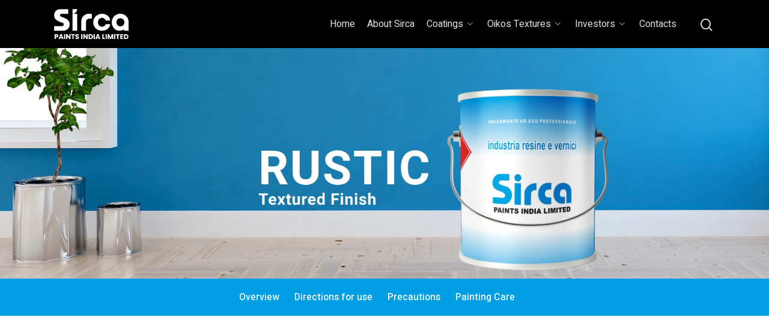

--- FILE ---
content_type: text/html; charset=UTF-8
request_url: https://www.sircapaints.com/finishes-effects/rustic-textured-finish-interior-exterior/
body_size: 16853
content:
<!DOCTYPE html>

<html dir="ltr" lang="en-US" prefix="og: https://ogp.me/ns#" class="no-js">
<head>
	
	<meta charset="UTF-8">
	
	<meta name="viewport" content="width=device-width, initial-scale=1, maximum-scale=1, user-scalable=0" /><title>Textured Finish Interior Exterior | sircapaints</title>
	<style>img:is([sizes="auto" i], [sizes^="auto," i]) { contain-intrinsic-size: 3000px 1500px }</style>
	
		<!-- All in One SEO 4.8.7 - aioseo.com -->
	<meta name="description" content="Sirca Rustic is a modified acrylic, silica-based product that can used to give a wide range of innovative trowel-based patterns for interior and exterior wall surfaces." />
	<meta name="robots" content="max-image-preview:large" />
	<meta name="google-site-verification" content="8JCD44WHOam6yqO0LOCc_xbnO2skMlhJMlvsYHoq_fw" />
	<link rel="canonical" href="https://www.sircapaints.com/finishes-effects/rustic-textured-finish-interior-exterior/" />
	<meta name="generator" content="All in One SEO (AIOSEO) 4.8.7" />

		<!-- Global site tag (gtag.js) - Google Analytics -->
<script async src="https://www.googletagmanager.com/gtag/js?id=UA-208890032-1"></script>
<script>
 window.dataLayer = window.dataLayer || [];
 function gtag(){dataLayer.push(arguments);}
 gtag('js', new Date());

 gtag('config', 'UA-208890032-1');
</script>
		<meta property="og:locale" content="en_US" />
		<meta property="og:site_name" content="sirca - Wood coatings, Plastic and Glass coatings" />
		<meta property="og:type" content="article" />
		<meta property="og:title" content="Textured Finish Interior Exterior | sircapaints" />
		<meta property="og:description" content="Sirca Rustic is a modified acrylic, silica-based product that can used to give a wide range of innovative trowel-based patterns for interior and exterior wall surfaces." />
		<meta property="og:url" content="https://www.sircapaints.com/finishes-effects/rustic-textured-finish-interior-exterior/" />
		<meta property="article:published_time" content="2021-03-04T07:15:56+00:00" />
		<meta property="article:modified_time" content="2022-04-15T09:06:08+00:00" />
		<meta name="twitter:card" content="summary" />
		<meta name="twitter:title" content="Textured Finish Interior Exterior | sircapaints" />
		<meta name="twitter:description" content="Sirca Rustic is a modified acrylic, silica-based product that can used to give a wide range of innovative trowel-based patterns for interior and exterior wall surfaces." />
		<script type="application/ld+json" class="aioseo-schema">
			{"@context":"https:\/\/schema.org","@graph":[{"@type":"BreadcrumbList","@id":"https:\/\/www.sircapaints.com\/finishes-effects\/rustic-textured-finish-interior-exterior\/#breadcrumblist","itemListElement":[{"@type":"ListItem","@id":"https:\/\/www.sircapaints.com#listItem","position":1,"name":"Home","item":"https:\/\/www.sircapaints.com","nextItem":{"@type":"ListItem","@id":"https:\/\/www.sircapaints.com\/finishes-effects\/#listItem","name":"Finishes\/Effects"}},{"@type":"ListItem","@id":"https:\/\/www.sircapaints.com\/finishes-effects\/#listItem","position":2,"name":"Finishes\/Effects","item":"https:\/\/www.sircapaints.com\/finishes-effects\/","nextItem":{"@type":"ListItem","@id":"https:\/\/www.sircapaints.com\/finishes-effects\/rustic-textured-finish-interior-exterior\/#listItem","name":"Rustic Textured Finish Interior\/Exterior"},"previousItem":{"@type":"ListItem","@id":"https:\/\/www.sircapaints.com#listItem","name":"Home"}},{"@type":"ListItem","@id":"https:\/\/www.sircapaints.com\/finishes-effects\/rustic-textured-finish-interior-exterior\/#listItem","position":3,"name":"Rustic Textured Finish Interior\/Exterior","previousItem":{"@type":"ListItem","@id":"https:\/\/www.sircapaints.com\/finishes-effects\/#listItem","name":"Finishes\/Effects"}}]},{"@type":"Organization","@id":"https:\/\/www.sircapaints.com\/#organization","name":"sirca","description":"Wood coatings, Plastic and Glass coatings","url":"https:\/\/www.sircapaints.com\/"},{"@type":"WebPage","@id":"https:\/\/www.sircapaints.com\/finishes-effects\/rustic-textured-finish-interior-exterior\/#webpage","url":"https:\/\/www.sircapaints.com\/finishes-effects\/rustic-textured-finish-interior-exterior\/","name":"Textured Finish Interior Exterior | sircapaints","description":"Sirca Rustic is a modified acrylic, silica-based product that can used to give a wide range of innovative trowel-based patterns for interior and exterior wall surfaces.","inLanguage":"en-US","isPartOf":{"@id":"https:\/\/www.sircapaints.com\/#website"},"breadcrumb":{"@id":"https:\/\/www.sircapaints.com\/finishes-effects\/rustic-textured-finish-interior-exterior\/#breadcrumblist"},"datePublished":"2021-03-04T07:15:56+00:00","dateModified":"2022-04-15T09:06:08+00:00"},{"@type":"WebSite","@id":"https:\/\/www.sircapaints.com\/#website","url":"https:\/\/www.sircapaints.com\/","name":"sirca","description":"Wood coatings, Plastic and Glass coatings","inLanguage":"en-US","publisher":{"@id":"https:\/\/www.sircapaints.com\/#organization"}}]}
		</script>
		<!-- All in One SEO -->

<link rel='dns-prefetch' href='//fonts.googleapis.com' />
<link rel="alternate" type="application/rss+xml" title="sirca &raquo; Feed" href="https://www.sircapaints.com/feed/" />
<link rel="alternate" type="application/rss+xml" title="sirca &raquo; Comments Feed" href="https://www.sircapaints.com/comments/feed/" />
<script type="text/javascript">
/* <![CDATA[ */
window._wpemojiSettings = {"baseUrl":"https:\/\/s.w.org\/images\/core\/emoji\/16.0.1\/72x72\/","ext":".png","svgUrl":"https:\/\/s.w.org\/images\/core\/emoji\/16.0.1\/svg\/","svgExt":".svg","source":{"concatemoji":"https:\/\/www.sircapaints.com\/wp-includes\/js\/wp-emoji-release.min.js?ver=6.8.3"}};
/*! This file is auto-generated */
!function(s,n){var o,i,e;function c(e){try{var t={supportTests:e,timestamp:(new Date).valueOf()};sessionStorage.setItem(o,JSON.stringify(t))}catch(e){}}function p(e,t,n){e.clearRect(0,0,e.canvas.width,e.canvas.height),e.fillText(t,0,0);var t=new Uint32Array(e.getImageData(0,0,e.canvas.width,e.canvas.height).data),a=(e.clearRect(0,0,e.canvas.width,e.canvas.height),e.fillText(n,0,0),new Uint32Array(e.getImageData(0,0,e.canvas.width,e.canvas.height).data));return t.every(function(e,t){return e===a[t]})}function u(e,t){e.clearRect(0,0,e.canvas.width,e.canvas.height),e.fillText(t,0,0);for(var n=e.getImageData(16,16,1,1),a=0;a<n.data.length;a++)if(0!==n.data[a])return!1;return!0}function f(e,t,n,a){switch(t){case"flag":return n(e,"\ud83c\udff3\ufe0f\u200d\u26a7\ufe0f","\ud83c\udff3\ufe0f\u200b\u26a7\ufe0f")?!1:!n(e,"\ud83c\udde8\ud83c\uddf6","\ud83c\udde8\u200b\ud83c\uddf6")&&!n(e,"\ud83c\udff4\udb40\udc67\udb40\udc62\udb40\udc65\udb40\udc6e\udb40\udc67\udb40\udc7f","\ud83c\udff4\u200b\udb40\udc67\u200b\udb40\udc62\u200b\udb40\udc65\u200b\udb40\udc6e\u200b\udb40\udc67\u200b\udb40\udc7f");case"emoji":return!a(e,"\ud83e\udedf")}return!1}function g(e,t,n,a){var r="undefined"!=typeof WorkerGlobalScope&&self instanceof WorkerGlobalScope?new OffscreenCanvas(300,150):s.createElement("canvas"),o=r.getContext("2d",{willReadFrequently:!0}),i=(o.textBaseline="top",o.font="600 32px Arial",{});return e.forEach(function(e){i[e]=t(o,e,n,a)}),i}function t(e){var t=s.createElement("script");t.src=e,t.defer=!0,s.head.appendChild(t)}"undefined"!=typeof Promise&&(o="wpEmojiSettingsSupports",i=["flag","emoji"],n.supports={everything:!0,everythingExceptFlag:!0},e=new Promise(function(e){s.addEventListener("DOMContentLoaded",e,{once:!0})}),new Promise(function(t){var n=function(){try{var e=JSON.parse(sessionStorage.getItem(o));if("object"==typeof e&&"number"==typeof e.timestamp&&(new Date).valueOf()<e.timestamp+604800&&"object"==typeof e.supportTests)return e.supportTests}catch(e){}return null}();if(!n){if("undefined"!=typeof Worker&&"undefined"!=typeof OffscreenCanvas&&"undefined"!=typeof URL&&URL.createObjectURL&&"undefined"!=typeof Blob)try{var e="postMessage("+g.toString()+"("+[JSON.stringify(i),f.toString(),p.toString(),u.toString()].join(",")+"));",a=new Blob([e],{type:"text/javascript"}),r=new Worker(URL.createObjectURL(a),{name:"wpTestEmojiSupports"});return void(r.onmessage=function(e){c(n=e.data),r.terminate(),t(n)})}catch(e){}c(n=g(i,f,p,u))}t(n)}).then(function(e){for(var t in e)n.supports[t]=e[t],n.supports.everything=n.supports.everything&&n.supports[t],"flag"!==t&&(n.supports.everythingExceptFlag=n.supports.everythingExceptFlag&&n.supports[t]);n.supports.everythingExceptFlag=n.supports.everythingExceptFlag&&!n.supports.flag,n.DOMReady=!1,n.readyCallback=function(){n.DOMReady=!0}}).then(function(){return e}).then(function(){var e;n.supports.everything||(n.readyCallback(),(e=n.source||{}).concatemoji?t(e.concatemoji):e.wpemoji&&e.twemoji&&(t(e.twemoji),t(e.wpemoji)))}))}((window,document),window._wpemojiSettings);
/* ]]> */
</script>
<style id='wp-emoji-styles-inline-css' type='text/css'>

	img.wp-smiley, img.emoji {
		display: inline !important;
		border: none !important;
		box-shadow: none !important;
		height: 1em !important;
		width: 1em !important;
		margin: 0 0.07em !important;
		vertical-align: -0.1em !important;
		background: none !important;
		padding: 0 !important;
	}
</style>
<link rel='stylesheet' id='wp-block-library-css' href='https://www.sircapaints.com/wp-includes/css/dist/block-library/style.min.css?ver=6.8.3' type='text/css' media='all' />
<style id='classic-theme-styles-inline-css' type='text/css'>
/*! This file is auto-generated */
.wp-block-button__link{color:#fff;background-color:#32373c;border-radius:9999px;box-shadow:none;text-decoration:none;padding:calc(.667em + 2px) calc(1.333em + 2px);font-size:1.125em}.wp-block-file__button{background:#32373c;color:#fff;text-decoration:none}
</style>
<style id='global-styles-inline-css' type='text/css'>
:root{--wp--preset--aspect-ratio--square: 1;--wp--preset--aspect-ratio--4-3: 4/3;--wp--preset--aspect-ratio--3-4: 3/4;--wp--preset--aspect-ratio--3-2: 3/2;--wp--preset--aspect-ratio--2-3: 2/3;--wp--preset--aspect-ratio--16-9: 16/9;--wp--preset--aspect-ratio--9-16: 9/16;--wp--preset--color--black: #000000;--wp--preset--color--cyan-bluish-gray: #abb8c3;--wp--preset--color--white: #ffffff;--wp--preset--color--pale-pink: #f78da7;--wp--preset--color--vivid-red: #cf2e2e;--wp--preset--color--luminous-vivid-orange: #ff6900;--wp--preset--color--luminous-vivid-amber: #fcb900;--wp--preset--color--light-green-cyan: #7bdcb5;--wp--preset--color--vivid-green-cyan: #00d084;--wp--preset--color--pale-cyan-blue: #8ed1fc;--wp--preset--color--vivid-cyan-blue: #0693e3;--wp--preset--color--vivid-purple: #9b51e0;--wp--preset--gradient--vivid-cyan-blue-to-vivid-purple: linear-gradient(135deg,rgba(6,147,227,1) 0%,rgb(155,81,224) 100%);--wp--preset--gradient--light-green-cyan-to-vivid-green-cyan: linear-gradient(135deg,rgb(122,220,180) 0%,rgb(0,208,130) 100%);--wp--preset--gradient--luminous-vivid-amber-to-luminous-vivid-orange: linear-gradient(135deg,rgba(252,185,0,1) 0%,rgba(255,105,0,1) 100%);--wp--preset--gradient--luminous-vivid-orange-to-vivid-red: linear-gradient(135deg,rgba(255,105,0,1) 0%,rgb(207,46,46) 100%);--wp--preset--gradient--very-light-gray-to-cyan-bluish-gray: linear-gradient(135deg,rgb(238,238,238) 0%,rgb(169,184,195) 100%);--wp--preset--gradient--cool-to-warm-spectrum: linear-gradient(135deg,rgb(74,234,220) 0%,rgb(151,120,209) 20%,rgb(207,42,186) 40%,rgb(238,44,130) 60%,rgb(251,105,98) 80%,rgb(254,248,76) 100%);--wp--preset--gradient--blush-light-purple: linear-gradient(135deg,rgb(255,206,236) 0%,rgb(152,150,240) 100%);--wp--preset--gradient--blush-bordeaux: linear-gradient(135deg,rgb(254,205,165) 0%,rgb(254,45,45) 50%,rgb(107,0,62) 100%);--wp--preset--gradient--luminous-dusk: linear-gradient(135deg,rgb(255,203,112) 0%,rgb(199,81,192) 50%,rgb(65,88,208) 100%);--wp--preset--gradient--pale-ocean: linear-gradient(135deg,rgb(255,245,203) 0%,rgb(182,227,212) 50%,rgb(51,167,181) 100%);--wp--preset--gradient--electric-grass: linear-gradient(135deg,rgb(202,248,128) 0%,rgb(113,206,126) 100%);--wp--preset--gradient--midnight: linear-gradient(135deg,rgb(2,3,129) 0%,rgb(40,116,252) 100%);--wp--preset--font-size--small: 13px;--wp--preset--font-size--medium: 20px;--wp--preset--font-size--large: 36px;--wp--preset--font-size--x-large: 42px;--wp--preset--spacing--20: 0.44rem;--wp--preset--spacing--30: 0.67rem;--wp--preset--spacing--40: 1rem;--wp--preset--spacing--50: 1.5rem;--wp--preset--spacing--60: 2.25rem;--wp--preset--spacing--70: 3.38rem;--wp--preset--spacing--80: 5.06rem;--wp--preset--shadow--natural: 6px 6px 9px rgba(0, 0, 0, 0.2);--wp--preset--shadow--deep: 12px 12px 50px rgba(0, 0, 0, 0.4);--wp--preset--shadow--sharp: 6px 6px 0px rgba(0, 0, 0, 0.2);--wp--preset--shadow--outlined: 6px 6px 0px -3px rgba(255, 255, 255, 1), 6px 6px rgba(0, 0, 0, 1);--wp--preset--shadow--crisp: 6px 6px 0px rgba(0, 0, 0, 1);}:where(.is-layout-flex){gap: 0.5em;}:where(.is-layout-grid){gap: 0.5em;}body .is-layout-flex{display: flex;}.is-layout-flex{flex-wrap: wrap;align-items: center;}.is-layout-flex > :is(*, div){margin: 0;}body .is-layout-grid{display: grid;}.is-layout-grid > :is(*, div){margin: 0;}:where(.wp-block-columns.is-layout-flex){gap: 2em;}:where(.wp-block-columns.is-layout-grid){gap: 2em;}:where(.wp-block-post-template.is-layout-flex){gap: 1.25em;}:where(.wp-block-post-template.is-layout-grid){gap: 1.25em;}.has-black-color{color: var(--wp--preset--color--black) !important;}.has-cyan-bluish-gray-color{color: var(--wp--preset--color--cyan-bluish-gray) !important;}.has-white-color{color: var(--wp--preset--color--white) !important;}.has-pale-pink-color{color: var(--wp--preset--color--pale-pink) !important;}.has-vivid-red-color{color: var(--wp--preset--color--vivid-red) !important;}.has-luminous-vivid-orange-color{color: var(--wp--preset--color--luminous-vivid-orange) !important;}.has-luminous-vivid-amber-color{color: var(--wp--preset--color--luminous-vivid-amber) !important;}.has-light-green-cyan-color{color: var(--wp--preset--color--light-green-cyan) !important;}.has-vivid-green-cyan-color{color: var(--wp--preset--color--vivid-green-cyan) !important;}.has-pale-cyan-blue-color{color: var(--wp--preset--color--pale-cyan-blue) !important;}.has-vivid-cyan-blue-color{color: var(--wp--preset--color--vivid-cyan-blue) !important;}.has-vivid-purple-color{color: var(--wp--preset--color--vivid-purple) !important;}.has-black-background-color{background-color: var(--wp--preset--color--black) !important;}.has-cyan-bluish-gray-background-color{background-color: var(--wp--preset--color--cyan-bluish-gray) !important;}.has-white-background-color{background-color: var(--wp--preset--color--white) !important;}.has-pale-pink-background-color{background-color: var(--wp--preset--color--pale-pink) !important;}.has-vivid-red-background-color{background-color: var(--wp--preset--color--vivid-red) !important;}.has-luminous-vivid-orange-background-color{background-color: var(--wp--preset--color--luminous-vivid-orange) !important;}.has-luminous-vivid-amber-background-color{background-color: var(--wp--preset--color--luminous-vivid-amber) !important;}.has-light-green-cyan-background-color{background-color: var(--wp--preset--color--light-green-cyan) !important;}.has-vivid-green-cyan-background-color{background-color: var(--wp--preset--color--vivid-green-cyan) !important;}.has-pale-cyan-blue-background-color{background-color: var(--wp--preset--color--pale-cyan-blue) !important;}.has-vivid-cyan-blue-background-color{background-color: var(--wp--preset--color--vivid-cyan-blue) !important;}.has-vivid-purple-background-color{background-color: var(--wp--preset--color--vivid-purple) !important;}.has-black-border-color{border-color: var(--wp--preset--color--black) !important;}.has-cyan-bluish-gray-border-color{border-color: var(--wp--preset--color--cyan-bluish-gray) !important;}.has-white-border-color{border-color: var(--wp--preset--color--white) !important;}.has-pale-pink-border-color{border-color: var(--wp--preset--color--pale-pink) !important;}.has-vivid-red-border-color{border-color: var(--wp--preset--color--vivid-red) !important;}.has-luminous-vivid-orange-border-color{border-color: var(--wp--preset--color--luminous-vivid-orange) !important;}.has-luminous-vivid-amber-border-color{border-color: var(--wp--preset--color--luminous-vivid-amber) !important;}.has-light-green-cyan-border-color{border-color: var(--wp--preset--color--light-green-cyan) !important;}.has-vivid-green-cyan-border-color{border-color: var(--wp--preset--color--vivid-green-cyan) !important;}.has-pale-cyan-blue-border-color{border-color: var(--wp--preset--color--pale-cyan-blue) !important;}.has-vivid-cyan-blue-border-color{border-color: var(--wp--preset--color--vivid-cyan-blue) !important;}.has-vivid-purple-border-color{border-color: var(--wp--preset--color--vivid-purple) !important;}.has-vivid-cyan-blue-to-vivid-purple-gradient-background{background: var(--wp--preset--gradient--vivid-cyan-blue-to-vivid-purple) !important;}.has-light-green-cyan-to-vivid-green-cyan-gradient-background{background: var(--wp--preset--gradient--light-green-cyan-to-vivid-green-cyan) !important;}.has-luminous-vivid-amber-to-luminous-vivid-orange-gradient-background{background: var(--wp--preset--gradient--luminous-vivid-amber-to-luminous-vivid-orange) !important;}.has-luminous-vivid-orange-to-vivid-red-gradient-background{background: var(--wp--preset--gradient--luminous-vivid-orange-to-vivid-red) !important;}.has-very-light-gray-to-cyan-bluish-gray-gradient-background{background: var(--wp--preset--gradient--very-light-gray-to-cyan-bluish-gray) !important;}.has-cool-to-warm-spectrum-gradient-background{background: var(--wp--preset--gradient--cool-to-warm-spectrum) !important;}.has-blush-light-purple-gradient-background{background: var(--wp--preset--gradient--blush-light-purple) !important;}.has-blush-bordeaux-gradient-background{background: var(--wp--preset--gradient--blush-bordeaux) !important;}.has-luminous-dusk-gradient-background{background: var(--wp--preset--gradient--luminous-dusk) !important;}.has-pale-ocean-gradient-background{background: var(--wp--preset--gradient--pale-ocean) !important;}.has-electric-grass-gradient-background{background: var(--wp--preset--gradient--electric-grass) !important;}.has-midnight-gradient-background{background: var(--wp--preset--gradient--midnight) !important;}.has-small-font-size{font-size: var(--wp--preset--font-size--small) !important;}.has-medium-font-size{font-size: var(--wp--preset--font-size--medium) !important;}.has-large-font-size{font-size: var(--wp--preset--font-size--large) !important;}.has-x-large-font-size{font-size: var(--wp--preset--font-size--x-large) !important;}
:where(.wp-block-post-template.is-layout-flex){gap: 1.25em;}:where(.wp-block-post-template.is-layout-grid){gap: 1.25em;}
:where(.wp-block-columns.is-layout-flex){gap: 2em;}:where(.wp-block-columns.is-layout-grid){gap: 2em;}
:root :where(.wp-block-pullquote){font-size: 1.5em;line-height: 1.6;}
</style>
<link rel='stylesheet' id='contact-form-7-css' href='https://www.sircapaints.com/wp-content/plugins/contact-form-7/includes/css/styles.css?ver=6.1.1' type='text/css' media='all' />
<link rel='stylesheet' id='salient-social-css' href='https://www.sircapaints.com/wp-content/plugins/salient-social/css/style.css?ver=1.1' type='text/css' media='all' />
<style id='salient-social-inline-css' type='text/css'>

  .sharing-default-minimal .nectar-love.loved,
  body .nectar-social[data-color-override="override"].fixed > a:before, 
  body .nectar-social[data-color-override="override"].fixed .nectar-social-inner a,
  .sharing-default-minimal .nectar-social[data-color-override="override"] .nectar-social-inner a:hover {
    background-color: ;
  }
  .nectar-social.hover .nectar-love.loved,
  .nectar-social.hover > .nectar-love-button a:hover,
  .nectar-social[data-color-override="override"].hover > div a:hover,
  #single-below-header .nectar-social[data-color-override="override"].hover > div a:hover,
  .nectar-social[data-color-override="override"].hover .share-btn:hover,
  .sharing-default-minimal .nectar-social[data-color-override="override"] .nectar-social-inner a {
    border-color: ;
  }
  #single-below-header .nectar-social.hover .nectar-love.loved i,
  #single-below-header .nectar-social.hover[data-color-override="override"] a:hover,
  #single-below-header .nectar-social.hover[data-color-override="override"] a:hover i,
  #single-below-header .nectar-social.hover .nectar-love-button a:hover i,
  .nectar-love:hover i,
  .hover .nectar-love:hover .total_loves,
  .nectar-love.loved i,
  .nectar-social.hover .nectar-love.loved .total_loves,
  .nectar-social.hover .share-btn:hover, 
  .nectar-social[data-color-override="override"].hover .nectar-social-inner a:hover,
  .nectar-social[data-color-override="override"].hover > div:hover span,
  .sharing-default-minimal .nectar-social[data-color-override="override"] .nectar-social-inner a:not(:hover) i,
  .sharing-default-minimal .nectar-social[data-color-override="override"] .nectar-social-inner a:not(:hover) {
    color: ;
  }
</style>
<link rel='stylesheet' id='font-awesome-css' href='https://www.sircapaints.com/wp-content/themes/digi/css/font-awesome.min.css?ver=4.6.4' type='text/css' media='all' />
<link rel='stylesheet' id='salient-grid-system-css' href='https://www.sircapaints.com/wp-content/themes/digi/css/grid-system.css?ver=12.1.0' type='text/css' media='all' />
<link rel='stylesheet' id='main-styles-css' href='https://www.sircapaints.com/wp-content/themes/digi/css/style.css?ver=12.1.0' type='text/css' media='all' />
<style id='main-styles-inline-css' type='text/css'>
html body[data-header-resize="1"] .container-wrap, html body[data-header-resize="0"] .container-wrap, body[data-header-format="left-header"][data-header-resize="0"] .container-wrap { padding-top: 0; }
</style>
<link rel='stylesheet' id='nectar-ocm-slide-out-right-hover-css' href='https://www.sircapaints.com/wp-content/themes/digi/css/off-canvas/slide-out-right-hover.css?ver=12.1.0' type='text/css' media='all' />
<link rel='stylesheet' id='fancyBox-css' href='https://www.sircapaints.com/wp-content/themes/digi/css/plugins/jquery.fancybox.css?ver=3.3.1' type='text/css' media='all' />
<link rel='stylesheet' id='nectar_default_font_open_sans-css' href='https://fonts.googleapis.com/css?family=Open+Sans%3A300%2C400%2C600%2C700&#038;subset=latin%2Clatin-ext' type='text/css' media='all' />
<link rel='stylesheet' id='responsive-css' href='https://www.sircapaints.com/wp-content/themes/digi/css/responsive.css?ver=12.1.0' type='text/css' media='all' />
<link rel='stylesheet' id='skin-material-css' href='https://www.sircapaints.com/wp-content/themes/digi/css/skin-material.css?ver=12.1.0' type='text/css' media='all' />
<link rel='stylesheet' id='nectar-widget-posts-css' href='https://www.sircapaints.com/wp-content/themes/digi/css/elements/widget-nectar-posts.css?ver=12.1.0' type='text/css' media='all' />
<link rel='stylesheet' id='js_composer_front-css' href='https://www.sircapaints.com/wp-content/plugins/js_composer_salient/assets/css/js_composer.min.css?ver=6.2.0' type='text/css' media='all' />
<link rel='stylesheet' id='dynamic-css-css' href='https://www.sircapaints.com/wp-content/themes/digi/css/salient-dynamic-styles.css?ver=31741' type='text/css' media='all' />
<style id='dynamic-css-inline-css' type='text/css'>
@media only screen and (min-width:1000px){body #ajax-content-wrap.no-scroll{min-height:calc(100vh - 80px);height:calc(100vh - 80px)!important;}}@media only screen and (min-width:1000px){#page-header-wrap.fullscreen-header,#page-header-wrap.fullscreen-header #page-header-bg,html:not(.nectar-box-roll-loaded) .nectar-box-roll > #page-header-bg.fullscreen-header,.nectar_fullscreen_zoom_recent_projects,#nectar_fullscreen_rows:not(.afterLoaded) > div{height:calc(100vh - 79px);}.wpb_row.vc_row-o-full-height.top-level,.wpb_row.vc_row-o-full-height.top-level > .col.span_12{min-height:calc(100vh - 79px);}html:not(.nectar-box-roll-loaded) .nectar-box-roll > #page-header-bg.fullscreen-header{top:80px;}.nectar-slider-wrap[data-fullscreen="true"]:not(.loaded),.nectar-slider-wrap[data-fullscreen="true"]:not(.loaded) .swiper-container{height:calc(100vh - 78px)!important;}.admin-bar .nectar-slider-wrap[data-fullscreen="true"]:not(.loaded),.admin-bar .nectar-slider-wrap[data-fullscreen="true"]:not(.loaded) .swiper-container{height:calc(100vh - 78px - 32px)!important;}}#nectar_fullscreen_rows{background-color:;}@media only screen and (max-width:999px){.vc_row.top_padding_tablet_8pct{padding-top:8%!important;}}@media only screen and (max-width:999px){.vc_row.bottom_padding_tablet_8pct{padding-bottom:8%!important;}}@media only screen and (max-width:999px){.wpb_column.right_margin_tablet_auto{margin-right:auto!important;}}@media only screen and (max-width:999px){.wpb_column.left_margin_tablet_auto{margin-left:auto!important;}}@media only screen and (max-width:999px){body .wpb_column.max_width_tablet_600px{max-width:600px;}}@media only screen and (max-width:690px){body .wpb_column.max_width_phone_420px{max-width:420px;}}@media only screen and (max-width:690px){.wpb_column.right_margin_phone_auto{margin-right:auto!important;}}@media only screen and (max-width:690px){.wpb_column.left_margin_phone_auto{margin-left:auto!important;}}@media only screen and (max-width:999px){.wpb_column.top_margin_tablet_40px{margin-top:40px!important;}}.wpb_column.max_width_desktop_1000px{max-width:1000px;}
#slide-out-widget-area.slide-out-from-right-hover {
    background:#000!important;
}
.material .widget li a{font-weight:400 !important;
    font-size: 14px;}
    
    input[type=text], input[type=email], 
input[type=password], input[type=tel], 
input[type=url], input[type=search],
input[type=date], textarea, select{
    padding: 20px 10px 0px 10px;
    width: 100%;
    font-size: 14px;
    font-family: inherit;
    line-height: 24px;
    color: #555;
    background-color: #ffffff;
    border: none;
    transition: all 0.2s ease;
    -webkit-transition: all 0.2s ease;
    border-bottom: 1px solid #e0e0e0;
    border-radius: 0;
}
select{padding-bottom: 5px;box-shadow: none;}
textarea {
    resize: none;
    height: 100px;
}

input[type=text]:focus, textarea:focus, input[type=email]:focus, input[type=search]:focus, input[type=password]:focus, input[type=tel]:focus, input[type=url]:focus, input[type=date]:focus {
    box-shadow: none;
}

 input[type="file"] {
    cursor: pointer;
    padding-top: 25px;
}
.dis-menu{display:none !important;}
@media only screen and (max-width: 690px){
.wpcf7-submit.nectar-button{width:25%;}

}
</style>
<link rel='stylesheet' id='redux-google-fonts-salient_redux-css' href='https://fonts.googleapis.com/css?family=Heebo%3A400%2C500%7CCormorant+Garamond%3A400%2C700%2C600&#038;ver=1734004376' type='text/css' media='all' />
<link rel='stylesheet' id='vc_animate-css-css' href='https://www.sircapaints.com/wp-content/plugins/js_composer_salient/assets/lib/bower/animate-css/animate.min.css?ver=6.2.0' type='text/css' media='all' />
<link rel='stylesheet' id='nectar-flickity-css' href='https://www.sircapaints.com/wp-content/themes/digi/css/plugins/flickity.css?ver=12.1.0' type='text/css' media='all' />
<script type="text/javascript" src="https://www.sircapaints.com/wp-includes/js/jquery/jquery.min.js?ver=3.7.1" id="jquery-core-js"></script>
<script type="text/javascript" src="https://www.sircapaints.com/wp-includes/js/jquery/jquery-migrate.min.js?ver=3.4.1" id="jquery-migrate-js"></script>
<link rel="https://api.w.org/" href="https://www.sircapaints.com/wp-json/" /><link rel="alternate" title="JSON" type="application/json" href="https://www.sircapaints.com/wp-json/wp/v2/pages/1481" /><link rel="EditURI" type="application/rsd+xml" title="RSD" href="https://www.sircapaints.com/xmlrpc.php?rsd" />
<meta name="generator" content="WordPress 6.8.3" />
<link rel='shortlink' href='https://www.sircapaints.com/?p=1481' />
<link rel="alternate" title="oEmbed (JSON)" type="application/json+oembed" href="https://www.sircapaints.com/wp-json/oembed/1.0/embed?url=https%3A%2F%2Fwww.sircapaints.com%2Ffinishes-effects%2Frustic-textured-finish-interior-exterior%2F" />
<link rel="alternate" title="oEmbed (XML)" type="text/xml+oembed" href="https://www.sircapaints.com/wp-json/oembed/1.0/embed?url=https%3A%2F%2Fwww.sircapaints.com%2Ffinishes-effects%2Frustic-textured-finish-interior-exterior%2F&#038;format=xml" />
<script type="text/javascript"> var root = document.getElementsByTagName( "html" )[0]; root.setAttribute( "class", "js" ); </script><style type="text/css">.recentcomments a{display:inline !important;padding:0 !important;margin:0 !important;}</style><meta name="generator" content="Powered by WPBakery Page Builder - drag and drop page builder for WordPress."/>
<link rel="icon" href="https://www.sircapaints.com/wp-content/uploads/2022/08/fabicon.png" sizes="32x32" />
<link rel="icon" href="https://www.sircapaints.com/wp-content/uploads/2022/08/fabicon.png" sizes="192x192" />
<link rel="apple-touch-icon" href="https://www.sircapaints.com/wp-content/uploads/2022/08/fabicon.png" />
<meta name="msapplication-TileImage" content="https://www.sircapaints.com/wp-content/uploads/2022/08/fabicon.png" />
<style type="text/css" data-type="vc_custom-css">.page-submenu li a {
    font-weight: 500;
    opacity: 1 !important;
}
.ltr-btn{font-size:18px !important;font-weight:500;pointer-events: none;}

.extra-prop img{background-color: #148ACB; border-radius: 50%;}
.extra-prop p{color: #148ACB;}</style><style type="text/css" data-type="vc_shortcodes-custom-css">.vc_custom_1614836265794{border-top-width: 1px !important;padding-top: 20px !important;border-top-color: rgba(72,55,47,0.3) !important;border-top-style: solid !important;}.vc_custom_1614769789559{margin-bottom: 10px !important;}.vc_custom_1614769714090{margin-bottom: 10px !important;}.vc_custom_1614769913686{margin-bottom: 10px !important;}.vc_custom_1614769948693{margin-bottom: 10px !important;}</style><noscript><style> .wpb_animate_when_almost_visible { opacity: 1; }</style></noscript>	<meta name="facebook-domain-verification" content="lywl4kq3ja84mbpll2ov1axtdv9fq8" />
</head>


<body class="wp-singular page-template-default page page-id-1481 page-child parent-pageid-1778 wp-theme-digi material wpb-js-composer js-comp-ver-6.2.0 vc_responsive" data-footer-reveal="false" data-footer-reveal-shadow="none" data-header-format="default" data-body-border="off" data-boxed-style="" data-header-breakpoint="1000" data-dropdown-style="minimal" data-cae="easeOutCubic" data-cad="1050" data-megamenu-width="full-width" data-aie="fade-in" data-ls="fancybox" data-apte="standard" data-hhun="0" data-fancy-form-rcs="default" data-form-style="default" data-form-submit="regular" data-is="minimal" data-button-style="rounded" data-user-account-button="false" data-flex-cols="true" data-col-gap="50px" data-header-inherit-rc="false" data-header-search="true" data-animated-anchors="true" data-ajax-transitions="false" data-full-width-header="false" data-slide-out-widget-area="true" data-slide-out-widget-area-style="slide-out-from-right-hover" data-user-set-ocm="off" data-loading-animation="none" data-bg-header="false" data-responsive="1" data-ext-responsive="true" data-header-resize="0" data-header-color="dark" data-transparent-header="false" data-cart="false" data-remove-m-parallax="" data-remove-m-video-bgs="" data-m-animate="1" data-force-header-trans-color="light" data-smooth-scrolling="0" data-permanent-transparent="false" >
	
	<script type="text/javascript"> if(navigator.userAgent.match(/(Android|iPod|iPhone|iPad|BlackBerry|IEMobile|Opera Mini)/)) { document.body.className += " using-mobile-browser "; } </script><div class="ocm-effect-wrap"><div class="ocm-effect-wrap-inner">	
	<div id="header-space"  data-header-mobile-fixed='1'></div> 
	
		
	<div id="header-outer" data-has-menu="true" data-has-buttons="yes" data-header-button_style="shadow_hover_scale" data-using-pr-menu="false" data-mobile-fixed="1" data-ptnm="false" data-lhe="animated_underline" data-user-set-bg="#1f1f1f" data-format="default" data-permanent-transparent="false" data-megamenu-rt="1" data-remove-fixed="0" data-header-resize="0" data-cart="false" data-transparency-option="0" data-box-shadow="large" data-shrink-num="6" data-using-secondary="0" data-using-logo="1" data-logo-height="50" data-m-logo-height="30" data-padding="15" data-full-width="false" data-condense="false" >
		
		
<div id="search-outer" class="nectar">
	<div id="search">
		<div class="container">
			 <div id="search-box">
				 <div class="inner-wrap">
					 <div class="col span_12">
						  <form role="search" action="https://www.sircapaints.com/" method="GET">
														 <input type="text" name="s"  value="" placeholder="Search" /> 
							 								
						<span>Hit enter to search or ESC to close</span>						</form>
					</div><!--/span_12-->
				</div><!--/inner-wrap-->
			 </div><!--/search-box-->
			 <div id="close"><a href="#">
				<span class="close-wrap"> <span class="close-line close-line1"></span> <span class="close-line close-line2"></span> </span>				 </a></div>
		 </div><!--/container-->
	</div><!--/search-->
</div><!--/search-outer-->

<header id="top">
	<div class="container">
		<div class="row">
			<div class="col span_3">
				<a id="logo" href="https://www.sircapaints.com" data-supplied-ml-starting-dark="false" data-supplied-ml-starting="false" data-supplied-ml="true" >
					<img class="stnd default-logo dark-version" alt="sirca" src="https://www.sircapaints.com/wp-content/uploads/2024/12/sirca-logo.png" srcset="https://www.sircapaints.com/wp-content/uploads/2024/12/sirca-logo.png 1x, https://www.sircapaints.com/wp-content/uploads/2024/12/sirca-logo.png 2x" /><img class="mobile-only-logo" alt="sirca" src="https://www.sircapaints.com/wp-content/uploads/2024/12/sirca-logo.png" /> 
				</a>
				
							</div><!--/span_3-->
			
			<div class="col span_9 col_last">
									<a class="mobile-search" href="#searchbox"><span class="nectar-icon icon-salient-search" aria-hidden="true"></span></a>
										<div class="slide-out-widget-area-toggle mobile-icon slide-out-from-right-hover" data-custom-color="false" data-icon-animation="simple-transform">
						<div> <a href="#sidewidgetarea" aria-label="Navigation Menu" aria-expanded="false" class="closed">
							<span aria-hidden="true"> <i class="lines-button x2"> <i class="lines"></i> </i> </span>
						</a></div> 
					</div>
								
									
					<nav>
						
						<ul class="sf-menu">	
							<li id="menu-item-2650" class="menu-item menu-item-type-post_type menu-item-object-page menu-item-home menu-item-2650"><a href="https://www.sircapaints.com/">Home</a></li>
<li id="menu-item-765" class="menu-item menu-item-type-post_type menu-item-object-page menu-item-765"><a href="https://www.sircapaints.com/about-sirca/">About Sirca</a></li>
<li id="menu-item-855" class="megamenu columns-5 dis-menu menu-item menu-item-type-post_type menu-item-object-page current-menu-ancestor current_page_ancestor menu-item-has-children sf-with-ul menu-item-855"><a href="https://www.sircapaints.com/wall-paints/">Paints &#038; Textures<span class="sf-sub-indicator"><i class="fa fa-angle-down icon-in-menu"></i></span></a>
<ul class="sub-menu">
	<li id="menu-item-1803" class="menu-item menu-item-type-post_type menu-item-object-page menu-item-has-children menu-item-1803"><a href="https://www.sircapaints.com/interior/">Interior<span class="sf-sub-indicator"><i class="fa fa-angle-right icon-in-menu"></i></span></a>
	<ul class="sub-menu">
		<li id="menu-item-1804" class="menu-item menu-item-type-post_type menu-item-object-page menu-item-1804"><a href="https://www.sircapaints.com/interior/amore-gloss-luxury-emulsion/">Amore Gloss Luxury Emulsion</a></li>
		<li id="menu-item-1885" class="menu-item menu-item-type-post_type menu-item-object-page menu-item-1885"><a href="https://www.sircapaints.com/interior/double-face-emulsion-interior/">Double Face Emulsion</a></li>
		<li id="menu-item-1806" class="menu-item menu-item-type-post_type menu-item-object-page menu-item-1806"><a href="https://www.sircapaints.com/interior/fresco-matt-luxury-emulsion/">Fresco Matt Luxury Emulsion</a></li>
		<li id="menu-item-5221" class="menu-item menu-item-type-post_type menu-item-object-page menu-item-5221"><a href="https://www.sircapaints.com/interior/fresco-plus-silk-emulsion/">Fresco Plus Silk Emulsion</a></li>
		<li id="menu-item-5222" class="menu-item menu-item-type-post_type menu-item-object-page menu-item-5222"><a href="https://www.sircapaints.com/interior/rovere-economy-emulsion-interior/">Rovere Economy Emulsion Interior</a></li>
		<li id="menu-item-1810" class="menu-item menu-item-type-post_type menu-item-object-page menu-item-1810"><a href="https://www.sircapaints.com/interior/serene-premium-emulsion-interior/">Serene Premium Emulsion</a></li>
	</ul>
</li>
	<li id="menu-item-1798" class="menu-item menu-item-type-post_type menu-item-object-page menu-item-has-children menu-item-1798"><a href="https://www.sircapaints.com/exterior/">Exterior<span class="sf-sub-indicator"><i class="fa fa-angle-right icon-in-menu"></i></span></a>
	<ul class="sub-menu">
		<li id="menu-item-2358" class="menu-item menu-item-type-post_type menu-item-object-page menu-item-2358"><a href="https://www.sircapaints.com/exterior/double-face-emulsion-exterior/">Double Face Emulsion</a></li>
		<li id="menu-item-1800" class="menu-item menu-item-type-post_type menu-item-object-page menu-item-1800"><a href="https://www.sircapaints.com/exterior/rossa-weatherproof-emulsion-exterior/">Rossa Weatherproof Emulsion</a></li>
		<li id="menu-item-1801" class="menu-item menu-item-type-post_type menu-item-object-page menu-item-1801"><a href="https://www.sircapaints.com/exterior/stellar-economy-emulsion/">Stellar Economy Emulsion</a></li>
		<li id="menu-item-1802" class="menu-item menu-item-type-post_type menu-item-object-page menu-item-1802"><a href="https://www.sircapaints.com/exterior/tulip-gloss-weatherproof-emulsion-exterior/">Tulip Gloss Weatherproof Emulsion</a></li>
	</ul>
</li>
	<li id="menu-item-1812" class="menu-item menu-item-type-post_type menu-item-object-page menu-item-has-children menu-item-1812"><a href="https://www.sircapaints.com/wall-primer/">Wall Primer<span class="sf-sub-indicator"><i class="fa fa-angle-right icon-in-menu"></i></span></a>
	<ul class="sub-menu">
		<li id="menu-item-1799" class="menu-item menu-item-type-post_type menu-item-object-page menu-item-1799"><a href="https://www.sircapaints.com/wall-primer/luna-wall-primer-exterior/">Luna Wall Primer Exterior</a></li>
		<li id="menu-item-1813" class="menu-item menu-item-type-post_type menu-item-object-page menu-item-1813"><a href="https://www.sircapaints.com/wall-primer/cosmo-wall-primer-interior-extrior/">Cosmo Wall Primer Interior / Exterior</a></li>
		<li id="menu-item-1805" class="menu-item menu-item-type-post_type menu-item-object-page menu-item-1805"><a href="https://www.sircapaints.com/wall-primer/finesse-wall-primer-interior/">Finesse Wall Primer Interior</a></li>
		<li id="menu-item-1814" class="menu-item menu-item-type-post_type menu-item-object-page menu-item-1814"><a href="https://www.sircapaints.com/wall-primer/primo-oil-primer/">Primo Oil Primer</a></li>
	</ul>
</li>
	<li id="menu-item-1782" class="menu-item menu-item-type-post_type menu-item-object-page current-page-ancestor current-menu-ancestor current-menu-parent current-page-parent current_page_parent current_page_ancestor menu-item-has-children menu-item-1782"><a href="https://www.sircapaints.com/finishes-effects/">Finishes/Effects<span class="sf-sub-indicator"><i class="fa fa-angle-right icon-in-menu"></i></span></a>
	<ul class="sub-menu">
		<li id="menu-item-1849" class="menu-item menu-item-type-post_type menu-item-object-page current-menu-item page_item page-item-1481 current_page_item menu-item-1849"><a href="https://www.sircapaints.com/finishes-effects/rustic-textured-finish-interior-exterior/" aria-current="page">Rustic Textured Finish Interior / Exterior</a></li>
		<li id="menu-item-1811" class="menu-item menu-item-type-post_type menu-item-object-page menu-item-1811"><a href="https://www.sircapaints.com/finishes-effects/superfine-textured-finish/">Superfine Textured Finish</a></li>
	</ul>
</li>
	<li id="menu-item-1783" class="menu-item menu-item-type-post_type menu-item-object-page menu-item-1783"><a href="https://www.sircapaints.com/wall-putty/">Wall Putty</a></li>
</ul>
</li>
<li id="menu-item-1894" class="menu-item menu-item-type-post_type menu-item-object-page menu-item-has-children sf-with-ul menu-item-1894"><a href="https://www.sircapaints.com/coatings/">Coatings<span class="sf-sub-indicator"><i class="fa fa-angle-down icon-in-menu"></i></span></a>
<ul class="sub-menu">
	<li id="menu-item-4344" class="menu-item menu-item-type-post_type menu-item-object-page menu-item-has-children menu-item-4344"><a href="https://www.sircapaints.com/wood-coatings/">Wood Coatings<span class="sf-sub-indicator"><i class="fa fa-angle-right icon-in-menu"></i></span></a>
	<ul class="sub-menu">
		<li id="menu-item-4325" class="menu-item menu-item-type-post_type menu-item-object-page menu-item-4325"><a href="https://www.sircapaints.com/unico/">Unico</a></li>
		<li id="menu-item-4326" class="menu-item menu-item-type-post_type menu-item-object-page menu-item-4326"><a href="https://www.sircapaints.com/daqua/">D&#8217;AQUA</a></li>
	</ul>
</li>
	<li id="menu-item-3374" class="menu-item menu-item-type-post_type menu-item-object-page menu-item-3374"><a href="https://www.sircapaints.com/metal-coatings/">Metal Coatings</a></li>
	<li id="menu-item-3373" class="menu-item menu-item-type-post_type menu-item-object-page menu-item-3373"><a href="https://www.sircapaints.com/glass-coatings/">Glass Coatings</a></li>
</ul>
</li>
<li id="menu-item-5096" class="menu-item menu-item-type-post_type menu-item-object-page menu-item-has-children sf-with-ul menu-item-5096"><a href="https://www.sircapaints.com/oikos/">Oikos Textures<span class="sf-sub-indicator"><i class="fa fa-angle-down icon-in-menu"></i></span></a>
<ul class="sub-menu">
	<li id="menu-item-5097" class="menu-item menu-item-type-post_type menu-item-object-page menu-item-5097"><a href="https://www.sircapaints.com/ottocento/">Ottocento</a></li>
	<li id="menu-item-5098" class="menu-item menu-item-type-post_type menu-item-object-page menu-item-5098"><a href="https://www.sircapaints.com/supercolor/">Supercolor</a></li>
	<li id="menu-item-5099" class="menu-item menu-item-type-post_type menu-item-object-page menu-item-5099"><a href="https://www.sircapaints.com/ultrasaten/">Ultrasaten</a></li>
	<li id="menu-item-5100" class="menu-item menu-item-type-post_type menu-item-object-page menu-item-5100"><a href="https://www.sircapaints.com/multidecor-skin/">Multidecor Skin</a></li>
	<li id="menu-item-5101" class="menu-item menu-item-type-post_type menu-item-object-page menu-item-5101"><a href="https://www.sircapaints.com/encanto/">Encanto</a></li>
	<li id="menu-item-5102" class="menu-item menu-item-type-post_type menu-item-object-page menu-item-5102"><a href="https://www.sircapaints.com/imperium/">Imperium</a></li>
	<li id="menu-item-5103" class="menu-item menu-item-type-post_type menu-item-object-page menu-item-5103"><a href="https://www.sircapaints.com/kreos/">Kreos</a></li>
	<li id="menu-item-5104" class="menu-item menu-item-type-post_type menu-item-object-page menu-item-5104"><a href="https://www.sircapaints.com/travertino-romano/">Travertino Romano</a></li>
	<li id="menu-item-5105" class="menu-item menu-item-type-post_type menu-item-object-page menu-item-5105"><a href="https://www.sircapaints.com/cemento-materico/">Cemento Materico</a></li>
	<li id="menu-item-5106" class="menu-item menu-item-type-post_type menu-item-object-page menu-item-5106"><a href="https://www.sircapaints.com/marmorino-naturale/">Marmorino Naturale</a></li>
	<li id="menu-item-5107" class="menu-item menu-item-type-post_type menu-item-object-page menu-item-5107"><a href="https://www.sircapaints.com/raffaello-decorstucco/">Raffaello Decorstucco</a></li>
</ul>
</li>
<li id="menu-item-606" class="menu-item menu-item-type-post_type menu-item-object-page menu-item-has-children sf-with-ul menu-item-606"><a href="https://www.sircapaints.com/investors/">Investors<span class="sf-sub-indicator"><i class="fa fa-angle-down icon-in-menu"></i></span></a>
<ul class="sub-menu">
	<li id="menu-item-3128" class="menu-item menu-item-type-post_type menu-item-object-page menu-item-3128"><a href="https://www.sircapaints.com/board-of-directors/">Board of Directors</a></li>
	<li id="menu-item-3130" class="menu-item menu-item-type-custom menu-item-object-custom menu-item-3130"><a href="https://www.sircapaints.com/investors/#notice-bm-agm-head">Announcements</a></li>
	<li id="menu-item-3131" class="menu-item menu-item-type-custom menu-item-object-custom menu-item-3131"><a href="https://www.sircapaints.com/investors/#corporate-governance-head">CGH</a></li>
	<li id="menu-item-3132" class="menu-item menu-item-type-custom menu-item-object-custom menu-item-3132"><a href="https://www.sircapaints.com/investors/#annual-report">Annual Reports</a></li>
	<li id="menu-item-3133" class="menu-item menu-item-type-custom menu-item-object-custom menu-item-3133"><a href="https://www.sircapaints.com/investors/#sebi-lodr">SEBI</a></li>
	<li id="menu-item-3134" class="menu-item menu-item-type-custom menu-item-object-custom menu-item-3134"><a href="https://www.sircapaints.com/investors/#policies">Policies</a></li>
	<li id="menu-item-3135" class="menu-item menu-item-type-custom menu-item-object-custom menu-item-3135"><a href="https://www.sircapaints.com/investors/#corporate-social-responsibility-head">CSR</a></li>
	<li id="menu-item-3136" class="menu-item menu-item-type-custom menu-item-object-custom menu-item-3136"><a href="https://www.sircapaints.com/investors/#outcome-of-agm-head">Outcome of AGM</a></li>
	<li id="menu-item-3137" class="menu-item menu-item-type-custom menu-item-object-custom menu-item-3137"><a href="https://www.sircapaints.com/investors/#financials-head">Financials</a></li>
	<li id="menu-item-3138" class="menu-item menu-item-type-custom menu-item-object-custom menu-item-3138"><a href="https://www.sircapaints.com/investors/#investor-grevinance-cell">Investor Desk</a></li>
	<li id="menu-item-3139" class="menu-item menu-item-type-custom menu-item-object-custom menu-item-3139"><a href="https://www.sircapaints.com/investors/#postal-ballot-segment">Postal Ballot</a></li>
	<li id="menu-item-3140" class="menu-item menu-item-type-custom menu-item-object-custom menu-item-3140"><a href="https://www.sircapaints.com/investors/#share-detail">Share Detail</a></li>
	<li id="menu-item-3141" class="menu-item menu-item-type-custom menu-item-object-custom menu-item-3141"><a href="https://www.sircapaints.com/investors/#Unpaid-Unclaimed-Dividend">Unpaid/Unclaimed Dividend</a></li>
	<li id="menu-item-3142" class="menu-item menu-item-type-custom menu-item-object-custom menu-item-3142"><a href="https://www.sircapaints.com/investors/#Investor-Presentation">Investor Presentation</a></li>
	<li id="menu-item-3143" class="menu-item menu-item-type-custom menu-item-object-custom menu-item-3143"><a href="https://www.sircapaints.com/investors/#COMMITTEES">Commitees</a></li>
	<li id="menu-item-3196" class="menu-item menu-item-type-custom menu-item-object-custom menu-item-3196"><a href="https://www.sircapaints.com/investors/#sebi-kyc-forms">SEBI KYC FORMS</a></li>
</ul>
</li>
<li id="menu-item-607" class="menu-item menu-item-type-post_type menu-item-object-page menu-item-607"><a href="https://www.sircapaints.com/contacts/">Contacts</a></li>
						</ul>
						

													<ul class="buttons sf-menu" data-user-set-ocm="off">
								
								<li id="search-btn"><div><a href="#searchbox"><span class="icon-salient-search" aria-hidden="true"></span></a></div> </li>								
							</ul>
												
					</nav>
					
										
				</div><!--/span_9-->
				
								
			</div><!--/row-->
					</div><!--/container-->
	</header>
		
	</div>
	
		
	<div id="ajax-content-wrap">
		
		
<div class="container-wrap">
	<div class="container main-content">
		<div class="row">
			
			
		<div id="fws_696b9599bd01f"  data-column-margin="default" data-midnight="light" data-top-percent="15%" data-bottom-percent="15%"  class="wpb_row vc_row-fluid vc_row top-level full-width-section parallax_section "  style="padding-top: calc(100vw * 0.15); padding-bottom: calc(100vw * 0.15); "><div class="row-bg-wrap" data-bg-animation="none" data-bg-overlay="false"><div class="inner-wrap using-image"><div class="row-bg using-image" data-parallax-speed="fast" style="background-image: url(https://www.sircapaints.com/wp-content/uploads/2021/06/rustic-textured-finish-interior-exterior.jpg); background-position: left top; background-repeat: no-repeat; "></div></div><div class="row-bg-overlay" ></div></div><div class="row_col_wrap_12 col span_12 light left">
	<div  class="vc_col-sm-8 wpb_column column_container vc_column_container col no-extra-padding inherit_tablet inherit_phone "  data-t-w-inherits="default" data-bg-cover="" data-padding-pos="all" data-has-bg-color="false" data-bg-color="" data-bg-opacity="1" data-hover-bg="" data-hover-bg-opacity="1" data-animation="" data-delay="0" >
		<div class="vc_column-inner" ><div class="column-bg-overlay-wrap" data-bg-animation="none"><div class="column-bg-overlay"></div></div>
			<div class="wpb_wrapper">
				
			</div> 
		</div>
	</div> 

	<div  class="vc_col-sm-4 wpb_column column_container vc_column_container col no-extra-padding inherit_tablet inherit_phone "  data-t-w-inherits="default" data-bg-cover="" data-padding-pos="all" data-has-bg-color="false" data-bg-color="" data-bg-opacity="1" data-hover-bg="" data-hover-bg-opacity="1" data-animation="" data-delay="0" >
		<div class="vc_column-inner" ><div class="column-bg-overlay-wrap" data-bg-animation="none"><div class="column-bg-overlay"></div></div>
			<div class="wpb_wrapper">
				
			</div> 
		</div>
	</div> 
</div></div>
		<div id="fws_696b9599bd2a7"  data-column-margin="default" data-midnight="dark"  class="wpb_row vc_row-fluid vc_row standard_section "  style="padding-top: 0px; padding-bottom: 0px; "><div class="row-bg-wrap" data-bg-animation="none" data-bg-overlay="false"><div class="inner-wrap"><div class="row-bg"  style=""></div></div><div class="row-bg-overlay" ></div></div><div class="row_col_wrap_12 col span_12 dark left">
	<div  class="vc_col-sm-12 wpb_column column_container vc_column_container col no-extra-padding inherit_tablet inherit_phone "  data-t-w-inherits="default" data-bg-cover="" data-padding-pos="all" data-has-bg-color="false" data-bg-color="" data-bg-opacity="1" data-hover-bg="" data-hover-bg-opacity="1" data-animation="" data-delay="0" >
		<div class="vc_column-inner" ><div class="column-bg-overlay-wrap" data-bg-animation="none"><div class="column-bg-overlay"></div></div>
			<div class="wpb_wrapper">
				<div class="page-submenu" data-bg-color="#009fe3" data-sticky="true" data-alignment="center"><div class="full-width-content" style="background-color:#009fe3; color: #ffffff;"><a href="#" class="mobile-menu-link"><i class="salient-page-submenu-icon"></i>Menu</a><ul style="background-color:#009fe3; color: #ffffff;"><li><a  href="#overview">Overview</a></li><li><a  href="#directions">Directions for use</a></li><li><a  href="#precautions">Precautions</a></li><li><a  href="#painting-care">Painting Care</a></li></ul></div></div>
			</div> 
		</div>
	</div> 
</div></div>
		<div id="overview"  data-column-margin="90px" data-midnight="dark" data-top-percent="2%" data-bottom-percent="3%"  class="wpb_row vc_row-fluid vc_row  vc_row-o-equal-height vc_row-flex  vc_row-o-content-middle standard_section "  style="padding-top: calc(100vw * 0.02); padding-bottom: calc(100vw * 0.03); "><div class="row-bg-wrap" data-bg-animation="none" data-bg-overlay="false"><div class="inner-wrap"><div class="row-bg"  style=""></div></div><div class="row-bg-overlay" ></div></div><div class="row_col_wrap_12 col span_12 dark left">
	<div style="" class="vc_col-sm-6 wpb_column column_container vc_column_container col padding-5-percent inherit_tablet inherit_phone " data-using-bg="true" data-t-w-inherits="default" data-bg-cover="true" data-padding-pos="all" data-has-bg-color="false" data-bg-color="" data-bg-opacity="1" data-hover-bg="" data-hover-bg-opacity="1" data-animation="" data-delay="0" >
		<div class="vc_column-inner" ><div class="column-image-bg-wrap" data-bg-pos="center center" data-bg-animation="zoom-out-reveal" data-bg-overlay="false"><div class="inner-wrap"><div class="column-image-bg" style=" background-image: url('https://www.sircapaints.com/wp-content/uploads/2021/03/vernici-product.png'); "></div></div></div><div class="column-bg-overlay-wrap" data-bg-animation="zoom-out-reveal"><div class="column-bg-overlay"></div></div>
			<div class="wpb_wrapper">
				<div class="divider-wrap" data-alignment="default"><div style="height: 300px;" class="divider"></div></div>
			</div> 
		</div>
	</div> 

	<div  class="vc_col-sm-6 wpb_column column_container vc_column_container col padding-2-percent inherit_tablet inherit_phone "  data-t-w-inherits="default" data-bg-cover="" data-padding-pos="top-bottom" data-has-bg-color="false" data-bg-color="" data-bg-opacity="1" data-hover-bg="" data-hover-bg-opacity="1" data-animation="" data-delay="0" >
		<div class="vc_column-inner" ><div class="column-bg-overlay-wrap" data-bg-animation="none"><div class="column-bg-overlay"></div></div>
			<div class="wpb_wrapper">
				<div class="nectar-split-heading" data-animation-type="line-reveal-by-space" data-animation-delay="0" data-custom-font-size="false" ><h2 style="max-width: 450px;">RUSTIC Textured Finish</h2></div><div id="fws_696b9599bdb0b" data-midnight="" data-column-margin="default" class="wpb_row vc_row-fluid vc_row inner_row standard_section   "  style="padding-top: 0px; padding-bottom: 0px; "><div class="row-bg-wrap"> <div class="row-bg" ></div> </div><div class="row_col_wrap_12_inner col span_12  left">
	<div  class="vc_col-sm-12 wpb_column column_container vc_column_container col child_column has-animation no-extra-padding inherit_tablet inherit_phone "   data-t-w-inherits="default" data-bg-cover="" data-padding-pos="all" data-has-bg-color="false" data-bg-color="" data-bg-opacity="1" data-hover-bg="" data-hover-bg-opacity="1" data-animation="fade-in-from-bottom" data-delay="0">
		<div class="vc_column-inner" ><div class="column-bg-overlay-wrap" data-bg-animation="none"><div class="column-bg-overlay"></div></div>
		<div class="wpb_wrapper">
			
<div class="wpb_text_column wpb_content_element " style=" max-width: 500px; display: inline-block;">
	<div class="wpb_wrapper">
		<p>Sirca Rustic is a modified acrylic, silica-based product that can used to give a wide range of innovative trowel-based patterns for interior and exterior wall surfaces.</p>
	</div>
</div>




		</div> 
	</div>
	</div> 
</div></div><div id="fws_696b9599bdd17" data-midnight="" data-column-margin="default" class="wpb_row vc_row-fluid vc_row inner_row standard_section  extra-prop "  style="padding-top: 0px; padding-bottom: 0px; "><div class="row-bg-wrap"> <div class="row-bg" ></div> </div><div class="row_col_wrap_12_inner col span_12  left">
	<div  class="vc_col-sm-3 wpb_column column_container vc_column_container col child_column centered-text has-animation no-extra-padding inherit_tablet inherit_phone "   data-t-w-inherits="default" data-bg-cover="" data-padding-pos="all" data-has-bg-color="false" data-bg-color="" data-bg-opacity="1" data-hover-bg="" data-hover-bg-opacity="1" data-animation="fade-in-from-bottom" data-delay="0">
		<div class="vc_column-inner" ><div class="column-bg-overlay-wrap" data-bg-animation="none"><div class="column-bg-overlay"></div></div>
		<div class="wpb_wrapper">
			<div class="img-with-aniamtion-wrap " data-max-width="100%" data-max-width-mobile="default" data-border-radius="none" data-shadow="none" data-animation="fade-in" >
      <div class="inner">
        <div class="hover-wrap" data-hover-animation="none"> 
          <div class="hover-wrap-inner">
            <img loading="lazy" decoding="async" class="img-with-animation skip-lazy " data-delay="0" height="85" width="85" data-animation="fade-in" src="https://www.sircapaints.com/wp-content/uploads/2021/03/high-durability-icon.png" alt=""  />
          </div>
        </div>
      </div>
    </div>
<div class="wpb_text_column wpb_content_element  wpb_animate_when_almost_visible wpb_fadeInUp fadeInUp" >
	<div class="wpb_wrapper">
		<p style="text-align: center; font-weight: 500; font-size: 18px;">HIGH<br />
DURABILITY</p>
	</div>
</div>




		</div> 
	</div>
	</div> 

	<div  class="vc_col-sm-3 wpb_column column_container vc_column_container col child_column centered-text has-animation no-extra-padding inherit_tablet inherit_phone "   data-t-w-inherits="default" data-bg-cover="" data-padding-pos="all" data-has-bg-color="false" data-bg-color="" data-bg-opacity="1" data-hover-bg="" data-hover-bg-opacity="1" data-animation="fade-in-from-bottom" data-delay="0">
		<div class="vc_column-inner" ><div class="column-bg-overlay-wrap" data-bg-animation="none"><div class="column-bg-overlay"></div></div>
		<div class="wpb_wrapper">
			<div class="img-with-aniamtion-wrap " data-max-width="100%" data-max-width-mobile="default" data-border-radius="none" data-shadow="none" data-animation="fade-in" >
      <div class="inner">
        <div class="hover-wrap" data-hover-animation="none"> 
          <div class="hover-wrap-inner">
            <img loading="lazy" decoding="async" class="img-with-animation skip-lazy " data-delay="0" height="85" width="85" data-animation="fade-in" src="https://www.sircapaints.com/wp-content/uploads/2021/03/water-resistant-icon.png" alt=""  />
          </div>
        </div>
      </div>
    </div>
<div class="wpb_text_column wpb_content_element  wpb_animate_when_almost_visible wpb_fadeInUp fadeInUp" >
	<div class="wpb_wrapper">
		<p style="text-align: center; font-weight: 500; font-size: 18px;">WATER<br />
RESISTANT</p>
	</div>
</div>




		</div> 
	</div>
	</div> 

	<div  class="vc_col-sm-3 wpb_column column_container vc_column_container col child_column no-extra-padding inherit_tablet inherit_phone "   data-t-w-inherits="default" data-bg-cover="" data-padding-pos="all" data-has-bg-color="false" data-bg-color="" data-bg-opacity="1" data-hover-bg="" data-hover-bg-opacity="1" data-animation="" data-delay="0">
		<div class="vc_column-inner" ><div class="column-bg-overlay-wrap" data-bg-animation="none"><div class="column-bg-overlay"></div></div>
		<div class="wpb_wrapper">
			
		</div> 
	</div>
	</div> 

	<div  class="vc_col-sm-3 wpb_column column_container vc_column_container col child_column no-extra-padding inherit_tablet inherit_phone "   data-t-w-inherits="default" data-bg-cover="" data-padding-pos="all" data-has-bg-color="false" data-bg-color="" data-bg-opacity="1" data-hover-bg="" data-hover-bg-opacity="1" data-animation="" data-delay="0">
		<div class="vc_column-inner" ><div class="column-bg-overlay-wrap" data-bg-animation="none"><div class="column-bg-overlay"></div></div>
		<div class="wpb_wrapper">
			
		</div> 
	</div>
	</div> 
</div></div><div id="fws_696b9599beb31" data-midnight="" data-column-margin="default" class="wpb_row vc_row-fluid vc_row inner_row standard_section  vc_custom_1614836265794  "  style="padding-top: 0px; padding-bottom: 0px; "><div class="row-bg-wrap"> <div class="row-bg" ></div> </div><div class="row_col_wrap_12_inner col span_12  left">
	<div  class="vc_col-sm-12 wpb_column column_container vc_column_container col child_column no-extra-padding inherit_tablet inherit_phone "   data-t-w-inherits="default" data-bg-cover="" data-padding-pos="all" data-has-bg-color="false" data-bg-color="" data-bg-opacity="1" data-hover-bg="" data-hover-bg-opacity="1" data-animation="" data-delay="0">
		<div class="vc_column-inner" ><div class="column-bg-overlay-wrap" data-bg-animation="none"><div class="column-bg-overlay"></div></div>
		<div class="wpb_wrapper">
			
<div class="wpb_text_column wpb_content_element " >
	<div class="wpb_wrapper">
		<p><strong>Available Packs</strong></p>
	</div>
</div>



<a class="nectar-button large regular accent-color  regular-button ltr-btn"  rel="nofollow" style="margin-right: 10px; margin-left: 10px;background-color: #148acb;"  href="" data-color-override="#148acb" data-hover-color-override="false" data-hover-text-color-override="#fff"><span>1 Ltr.</span></a><a class="nectar-button large regular accent-color  regular-button ltr-btn"  rel="nofollow" style="margin-right: 10px; margin-left: 10px;background-color: #148acb;"  href="" data-color-override="#148acb" data-hover-color-override="false" data-hover-text-color-override="#fff"><span>4 Ltr.</span></a><a class="nectar-button large regular accent-color  regular-button ltr-btn"  rel="nofollow" style="margin-right: 10px; margin-left: 10px;background-color: #148acb;"  href="" data-color-override="#148acb" data-hover-color-override="false" data-hover-text-color-override="#fff"><span>10 Ltr.</span></a><a class="nectar-button large regular accent-color  regular-button ltr-btn"  rel="nofollow" style="margin-right: 10px; margin-left: 10px;background-color: #148acb;"  href="" data-color-override="#148acb" data-hover-color-override="false" data-hover-text-color-override="#fff"><span>20 Ltr.</span></a>
		</div> 
	</div>
	</div> 
</div></div>
			</div> 
		</div>
	</div> 
</div></div>
		<div id="directions"  data-column-margin="90px" data-midnight="light" data-top-percent="4%" data-bottom-percent="4%"  class="wpb_row vc_row-fluid vc_row full-width-section  vc_row-o-equal-height vc_row-flex  vc_row-o-content-middle standard_section  top_padding_tablet_8pct bottom_padding_tablet_8pct "  style="padding-top: calc(100vw * 0.04); padding-bottom: calc(100vw * 0.04); "><div class="row-bg-wrap" data-bg-animation="none" data-bg-overlay="false"><div class="inner-wrap"><div class="row-bg using-bg-color"  style="background-color: #148acb; "></div></div><div class="row-bg-overlay" ></div></div><div class="row_col_wrap_12 col span_12 light left">
	<div style="z-index: 100; " class="vc_col-sm-12 vc_col-xs-12 wpb_column column_container vc_column_container col padding-2-percent no-extra-padding_tablet no-extra-padding_phone "  data-t-w-inherits="default" data-bg-cover="" data-padding-pos="right" data-has-bg-color="false" data-bg-color="" data-bg-opacity="1" data-hover-bg="" data-hover-bg-opacity="1" data-animation="" data-delay="0" >
		<div class="vc_column-inner" ><div class="column-bg-overlay-wrap" data-bg-animation="none"><div class="column-bg-overlay"></div></div>
			<div class="wpb_wrapper">
				<div id="fws_696b9599bf22d" data-midnight="" data-column-margin="default" class="wpb_row vc_row-fluid vc_row inner_row standard_section   "  style="padding-top: 0px; padding-bottom: 0px; "><div class="row-bg-wrap"> <div class="row-bg" ></div> </div><div class="row_col_wrap_12_inner col span_12  left">
	<div  class="vc_col-sm-12 wpb_column column_container vc_column_container col child_column has-animation no-extra-padding inherit_tablet inherit_phone "   data-t-w-inherits="default" data-bg-cover="" data-padding-pos="all" data-has-bg-color="false" data-bg-color="" data-bg-opacity="1" data-hover-bg="" data-hover-bg-opacity="1" data-animation="fade-in-from-bottom" data-delay="0">
		<div class="vc_column-inner" ><div class="column-bg-overlay-wrap" data-bg-animation="none"><div class="column-bg-overlay"></div></div>
		<div class="wpb_wrapper">
			<div class="nectar-split-heading" data-animation-type="line-reveal-by-space" data-animation-delay="0" data-custom-font-size="false" ><h3 style="max-width: 450px;">Directions for use</h3></div>
		</div> 
	</div>
	</div> 
</div></div><div id="fws_696b9599bf3a0" data-midnight="" data-column-margin="70px" class="wpb_row vc_row-fluid vc_row inner_row standard_section   "  style="padding-top: 25px; padding-bottom: 15px; "><div class="row-bg-wrap"> <div class="row-bg" ></div> </div><div class="row_col_wrap_12_inner col span_12  left">
	<div  class="vc_col-sm-6 wpb_column column_container vc_column_container col child_column has-animation no-extra-padding inherit_tablet inherit_phone "   data-t-w-inherits="small_desktop" data-bg-cover="" data-padding-pos="all" data-has-bg-color="false" data-bg-color="" data-bg-opacity="1" data-hover-bg="" data-hover-bg-opacity="1" data-animation="fade-in-from-bottom" data-delay="0">
		<div class="vc_column-inner" ><div class="column-bg-overlay-wrap" data-bg-animation="none"><div class="column-bg-overlay"></div></div>
		<div class="wpb_wrapper">
			<div class="img-with-aniamtion-wrap " data-max-width="100%" data-max-width-mobile="default" data-border-radius="none" data-shadow="none" data-animation="fade-in" >
      <div class="inner">
        <div class="hover-wrap" data-hover-animation="none"> 
          <div class="hover-wrap-inner">
            <img loading="lazy" decoding="async" class="img-with-animation skip-lazy " data-delay="0" height="60" width="60" data-animation="fade-in" src="https://www.sircapaints.com/wp-content/uploads/2021/06/cracks.png" alt=""  />
          </div>
        </div>
      </div>
    </div>
<div class="wpb_text_column wpb_content_element  vc_custom_1614769789559" >
	<div class="wpb_wrapper">
		<h5>Filling for cracks</h5>
	</div>
</div>



<p style="font-size: 16px;text-align: left" class="vc_custom_heading" >Surface should be free from any loose paint, dust or grease. Growths of fungus, algae or moss should be removed by wire brushing and water. In case of areas having excessive dampness use SIRCA Paints Damp Block to limit further dampness. Even after cleaning if the surface shows chalkiness, use SIRCA Paints Exterior Sealer to get an even surface.</p>
		</div> 
	</div>
	</div> 

	<div  class="vc_col-sm-6 wpb_column column_container vc_column_container col child_column has-animation no-extra-padding inherit_tablet inherit_phone "   data-t-w-inherits="small_desktop" data-bg-cover="" data-padding-pos="all" data-has-bg-color="false" data-bg-color="" data-bg-opacity="1" data-hover-bg="" data-hover-bg-opacity="1" data-animation="fade-in-from-bottom" data-delay="0">
		<div class="vc_column-inner" ><div class="column-bg-overlay-wrap" data-bg-animation="none"><div class="column-bg-overlay"></div></div>
		<div class="wpb_wrapper">
			<div class="img-with-aniamtion-wrap " data-max-width="100%" data-max-width-mobile="default" data-border-radius="none" data-shadow="none" data-animation="fade-in" >
      <div class="inner">
        <div class="hover-wrap" data-hover-animation="none"> 
          <div class="hover-wrap-inner">
            <img loading="lazy" decoding="async" class="img-with-animation skip-lazy " data-delay="0" height="60" width="60" data-animation="fade-in" src="https://www.sircapaints.com/wp-content/uploads/2021/06/plastering.png" alt=""  />
          </div>
        </div>
      </div>
    </div>
<div class="wpb_text_column wpb_content_element  vc_custom_1614769714090" >
	<div class="wpb_wrapper">
		<h5>Plaster</h5>
	</div>
</div>



<p style="font-size: 16px;text-align: left" class="vc_custom_heading" >New masonary surfaces must be allowed to cure completely. It is recommended to allow 28 days as the curing time for new masonary surfaces.</p>
		</div> 
	</div>
	</div> 
</div></div><div id="fws_696b9599bffc2" data-midnight="" data-column-margin="70px" class="wpb_row vc_row-fluid vc_row inner_row standard_section   "  style="padding-top: 25px; padding-bottom: 15px; "><div class="row-bg-wrap"> <div class="row-bg" ></div> </div><div class="row_col_wrap_12_inner col span_12  left">
	<div  class="vc_col-sm-6 wpb_column column_container vc_column_container col child_column has-animation no-extra-padding inherit_tablet inherit_phone "   data-t-w-inherits="small_desktop" data-bg-cover="" data-padding-pos="all" data-has-bg-color="false" data-bg-color="" data-bg-opacity="1" data-hover-bg="" data-hover-bg-opacity="1" data-animation="fade-in-from-bottom" data-delay="0">
		<div class="vc_column-inner" ><div class="column-bg-overlay-wrap" data-bg-animation="none"><div class="column-bg-overlay"></div></div>
		<div class="wpb_wrapper">
			<div class="img-with-aniamtion-wrap " data-max-width="100%" data-max-width-mobile="default" data-border-radius="none" data-shadow="none" data-animation="fade-in" >
      <div class="inner">
        <div class="hover-wrap" data-hover-animation="none"> 
          <div class="hover-wrap-inner">
            <img loading="lazy" decoding="async" class="img-with-animation skip-lazy " data-delay="0" height="60" width="60" data-animation="fade-in" src="https://www.sircapaints.com/wp-content/uploads/2021/06/Cleaning.png" alt=""  />
          </div>
        </div>
      </div>
    </div>
<div class="wpb_text_column wpb_content_element  vc_custom_1614769913686" >
	<div class="wpb_wrapper">
		<h5>Cleaning</h5>
	</div>
</div>



<p style="font-size: 16px;text-align: left" class="vc_custom_heading" >For filling cracks upto 3mm use Sirca Paints Crack Seal.</p>
		</div> 
	</div>
	</div> 

	<div  class="vc_col-sm-6 wpb_column column_container vc_column_container col child_column has-animation no-extra-padding inherit_tablet inherit_phone "   data-t-w-inherits="small_desktop" data-bg-cover="" data-padding-pos="all" data-has-bg-color="false" data-bg-color="" data-bg-opacity="1" data-hover-bg="" data-hover-bg-opacity="1" data-animation="fade-in-from-bottom" data-delay="0">
		<div class="vc_column-inner" ><div class="column-bg-overlay-wrap" data-bg-animation="none"><div class="column-bg-overlay"></div></div>
		<div class="wpb_wrapper">
			<div class="img-with-aniamtion-wrap " data-max-width="100%" data-max-width-mobile="default" data-border-radius="none" data-shadow="none" data-animation="fade-in" >
      <div class="inner">
        <div class="hover-wrap" data-hover-animation="none"> 
          <div class="hover-wrap-inner">
            <img loading="lazy" decoding="async" class="img-with-animation skip-lazy " data-delay="0" height="60" width="60" data-animation="fade-in" src="https://www.sircapaints.com/wp-content/uploads/2021/06/repair.png" alt=""  />
          </div>
        </div>
      </div>
    </div>
<div class="wpb_text_column wpb_content_element  vc_custom_1614769948693" >
	<div class="wpb_wrapper">
		<h5>Filling for holes &amp; dents</h5>
	</div>
</div>



<p style="font-size: 16px;text-align: left" class="vc_custom_heading" >In case of dents and holes use SIRCA Paints Acrylic Wall Putty or white cement and fine sand in the ratio 1:3.</p>
		</div> 
	</div>
	</div> 
</div></div>
			</div> 
		</div>
	</div> 
</div></div>
		<div id="precautions"  data-column-margin="default" data-midnight="dark"  class="wpb_row vc_row-fluid vc_row  vc_row-o-equal-height vc_row-flex  vc_row-o-content-middle standard_section  top_padding_tablet_8pct bottom_padding_tablet_8pct "  style="padding-top: 0px; padding-bottom: 0px; "><div class="row-bg-wrap" data-bg-animation="none" data-bg-overlay="false"><div class="inner-wrap"><div class="row-bg"  style=""></div></div><div class="row-bg-overlay" ></div></div><div class="row_col_wrap_12 col span_12 dark left">
	<div  class="vc_col-sm-2/5 vc_col-xs-12 wpb_column column_container vc_column_container col no-extra-padding right_margin_tablet_auto right_margin_phone_auto left_margin_tablet_auto left_margin_phone_auto inherit_tablet inherit_phone max_width_tablet_600px max_width_phone_420px "  data-t-w-inherits="default" data-bg-cover="" data-padding-pos="all" data-has-bg-color="false" data-bg-color="" data-bg-opacity="1" data-hover-bg="" data-hover-bg-opacity="1" data-animation="" data-delay="0" >
		<div class="vc_column-inner" ><div class="column-bg-overlay-wrap" data-bg-animation="none"><div class="column-bg-overlay"></div></div>
			<div class="wpb_wrapper">
				<div id="fws_696b9599c0dd5" data-midnight="" data-column-margin="default" class="wpb_row vc_row-fluid vc_row inner_row standard_section   "  style="padding-top: 0px; padding-bottom: 0px; "><div class="row-bg-wrap"> <div class="row-bg" ></div> </div><div class="row_col_wrap_12_inner col span_12  left">
	<div  class="vc_col-sm-12 wpb_column column_container vc_column_container col child_column no-extra-padding inherit_tablet inherit_phone "   data-t-w-inherits="default" data-bg-cover="" data-padding-pos="all" data-has-bg-color="false" data-bg-color="" data-bg-opacity="1" data-hover-bg="" data-hover-bg-opacity="1" data-animation="" data-delay="0">
		<div class="vc_column-inner" ><div class="column-bg-overlay-wrap" data-bg-animation="ro-reveal-from-left"><div class="column-bg-overlay"></div></div>
		<div class="wpb_wrapper">
			<div class="img-with-aniamtion-wrap " data-max-width="100%" data-max-width-mobile="default" data-border-radius="none" data-shadow="none" data-animation="fade-in" >
      <div class="inner">
        <div class="hover-wrap" data-hover-animation="none"> 
          <div class="hover-wrap-inner">
            <img loading="lazy" decoding="async" class="img-with-animation skip-lazy " data-delay="0" height="800" width="800" data-animation="fade-in" src="https://www.sircapaints.com/wp-content/uploads/2021/06/precautions.png" alt="" srcset="https://www.sircapaints.com/wp-content/uploads/2021/06/precautions.png 800w, https://www.sircapaints.com/wp-content/uploads/2021/06/precautions-300x300.png 300w, https://www.sircapaints.com/wp-content/uploads/2021/06/precautions-150x150.png 150w, https://www.sircapaints.com/wp-content/uploads/2021/06/precautions-768x768.png 768w, https://www.sircapaints.com/wp-content/uploads/2021/06/precautions-100x100.png 100w, https://www.sircapaints.com/wp-content/uploads/2021/06/precautions-140x140.png 140w, https://www.sircapaints.com/wp-content/uploads/2021/06/precautions-500x500.png 500w, https://www.sircapaints.com/wp-content/uploads/2021/06/precautions-350x350.png 350w" sizes="auto, (min-width: 1450px) 75vw, (min-width: 1000px) 85vw, 100vw" />
          </div>
        </div>
      </div>
    </div>
		</div> 
	</div>
	</div> 
</div></div>
			</div> 
		</div>
	</div> 

	<div style="z-index: 100; " class="vc_col-sm-3/5 vc_col-xs-12 wpb_column column_container vc_column_container col padding-7-percent max_width_desktop_1000px top_margin_tablet_40px right_margin_tablet_auto right_margin_phone_auto left_margin_tablet_auto left_margin_phone_auto no-extra-padding_tablet no-extra-padding_phone max_width_tablet_600px max_width_phone_420px "  data-t-w-inherits="default" data-bg-cover="" data-padding-pos="left-right" data-has-bg-color="false" data-bg-color="" data-bg-opacity="1" data-hover-bg="" data-hover-bg-opacity="1" data-animation="" data-delay="0" >
		<div class="vc_column-inner" ><div class="column-bg-overlay-wrap" data-bg-animation="none"><div class="column-bg-overlay"></div></div>
			<div class="wpb_wrapper">
				<div id="fws_696b9599c14d1" data-midnight="" data-column-margin="default" class="wpb_row vc_row-fluid vc_row inner_row standard_section   "  style="padding-top: 0px; padding-bottom: 0px; "><div class="row-bg-wrap"> <div class="row-bg" ></div> </div><div class="row_col_wrap_12_inner col span_12  left">
	<div  class="vc_col-sm-12 wpb_column column_container vc_column_container col child_column has-animation no-extra-padding inherit_tablet inherit_phone "   data-t-w-inherits="default" data-bg-cover="" data-padding-pos="all" data-has-bg-color="false" data-bg-color="" data-bg-opacity="1" data-hover-bg="" data-hover-bg-opacity="1" data-animation="fade-in-from-bottom" data-delay="0">
		<div class="vc_column-inner" ><div class="column-bg-overlay-wrap" data-bg-animation="none"><div class="column-bg-overlay"></div></div>
		<div class="wpb_wrapper">
			<div class="nectar-split-heading" data-animation-type="line-reveal-by-space" data-animation-delay="0" data-custom-font-size="false" ><h3 style="max-width: 450px;">Precautions</h3></div>
		</div> 
	</div>
	</div> 
</div></div><div id="fws_696b9599c1616" data-midnight="" data-column-margin="default" class="wpb_row vc_row-fluid vc_row inner_row standard_section   "  style="padding-top: 25px; padding-bottom: 0px; "><div class="row-bg-wrap"> <div class="row-bg" ></div> </div><div class="row_col_wrap_12_inner col span_12  left">
	<div  class="vc_col-sm-12 wpb_column column_container vc_column_container col child_column has-animation no-extra-padding inherit_tablet inherit_phone "   data-t-w-inherits="default" data-bg-cover="" data-padding-pos="all" data-has-bg-color="false" data-bg-color="" data-bg-opacity="1" data-hover-bg="" data-hover-bg-opacity="1" data-animation="fade-in-from-bottom" data-delay="300">
		<div class="vc_column-inner" ><div class="column-bg-overlay-wrap" data-bg-animation="none"><div class="column-bg-overlay"></div></div>
		<div class="wpb_wrapper">
			<div class="nectar-fancy-ul" data-list-icon="icon-salient-thin-line" data-animation="true" data-animation-delay="0" data-color="accent-color" data-spacing="15px" data-alignment="left"> 
<ul>
<li>Do not apply when ambient temperature is less than 10°C or if the temperature might drop to this level within 4 hrs of application.</li>
<li>Use of Universal Stainers or colourants is not recommended.</li>
<li>Do not keep material open for a long time.</li>
<li>Product cannot be applied on surfaces/substrates that are subjected to continuous seepage or dampness.</li>
<li>Stir well before use</li>
</ul>
 </div>
		</div> 
	</div>
	</div> 
</div></div>
			</div> 
		</div>
	</div> 
</div></div>
		<div id="painting-care"  data-column-margin="20px" data-midnight="dark"  class="wpb_row vc_row-fluid vc_row full-width-section  vc_row-o-equal-height vc_row-flex  vc_row-o-content-middle standard_section "  style="padding-top: 0px; padding-bottom: 0px; "><div class="row-bg-wrap" data-bg-animation="none" data-bg-overlay="false"><div class="inner-wrap"><div class="row-bg using-bg-color"  style="background-color: #f3f3f3; "></div></div><div class="row-bg-overlay" ></div></div><div class="row_col_wrap_12 col span_12 dark left">
	<div  class="vc_col-sm-6 wpb_column column_container vc_column_container col padding-2-percent inherit_tablet inherit_phone "  data-t-w-inherits="default" data-bg-cover="" data-padding-pos="top" data-has-bg-color="false" data-bg-color="" data-bg-opacity="1" data-hover-bg="" data-hover-bg-opacity="1" data-animation="" data-delay="0" >
		<div class="vc_column-inner" ><div class="column-bg-overlay-wrap" data-bg-animation="none"><div class="column-bg-overlay"></div></div>
			<div class="wpb_wrapper">
				<div id="fws_696b9599c1943" data-midnight="" data-column-margin="none" class="wpb_row vc_row-fluid vc_row inner_row  vc_row-o-content-middle standard_section   "  style="padding-top: 0px; padding-bottom: 0px; "><div class="row-bg-wrap"> <div class="row-bg" ></div> </div><div class="row_col_wrap_12_inner col span_12  left">
	<div  class="vc_col-sm-12 wpb_column column_container vc_column_container col child_column no-extra-padding inherit_tablet inherit_phone "   data-t-w-inherits="default" data-bg-cover="" data-padding-pos="all" data-has-bg-color="false" data-bg-color="" data-bg-opacity="1" data-hover-bg="" data-hover-bg-opacity="1" data-animation="" data-delay="0">
		<div class="vc_column-inner" ><div class="column-bg-overlay-wrap" data-bg-animation="none"><div class="column-bg-overlay"></div></div>
		<div class="wpb_wrapper">
			<div class="nectar-split-heading" data-animation-type="line-reveal-by-space" data-animation-delay="0" data-custom-font-size="false" ><h3 style="max-width: 450px;">Painting Care</h3></div>
		</div> 
	</div>
	</div> 
</div></div><div id="fws_696b9599c1a7b" data-midnight="" data-column-margin="default" class="wpb_row vc_row-fluid vc_row inner_row  vc_row-o-content-middle standard_section   "  style="padding-top: 25px; padding-bottom: 0px; "><div class="row-bg-wrap"> <div class="row-bg" ></div> </div><div class="row_col_wrap_12_inner col span_12  left">
	<div  class="vc_col-sm-12 wpb_column column_container vc_column_container col child_column has-animation no-extra-padding inherit_tablet inherit_phone "   data-t-w-inherits="default" data-bg-cover="" data-padding-pos="all" data-has-bg-color="false" data-bg-color="" data-bg-opacity="1" data-hover-bg="" data-hover-bg-opacity="1" data-animation="fade-in-from-bottom" data-delay="100">
		<div class="vc_column-inner" ><div class="column-bg-overlay-wrap" data-bg-animation="none"><div class="column-bg-overlay"></div></div>
		<div class="wpb_wrapper">
			<div class="nectar-fancy-ul" data-list-icon="icon-salient-thin-line" data-animation="true" data-animation-delay="0" data-color="accent-color" data-spacing="15px" data-alignment="left"> 
<ul>
<li>For the best performance of the paint, ensure proper washing and cleaning of all algal and fungal growth, if any, at regular intervals of six months.</li>
</ul>
 </div>
		</div> 
	</div>
	</div> 
</div></div>
			</div> 
		</div>
	</div> 

	<div  class="vc_col-sm-6 vc_col-md-offset-0 vc_col-sm-offset-2 vc_col-xs-offset-2 vc_col-xs-8 wpb_column column_container vc_column_container col no-extra-padding inherit_tablet inherit_phone "  data-t-w-inherits="default" data-bg-cover="" data-padding-pos="all" data-has-bg-color="false" data-bg-color="" data-bg-opacity="1" data-hover-bg="" data-hover-bg-opacity="1" data-animation="" data-delay="0" >
		<div class="vc_column-inner" ><div class="column-bg-overlay-wrap" data-bg-animation="none"><div class="column-bg-overlay"></div></div>
			<div class="wpb_wrapper">
				<div class="img-with-aniamtion-wrap " data-max-width="100%" data-max-width-mobile="default" data-border-radius="none" data-shadow="none" data-animation="fade-in" >
      <div class="inner">
        <div class="hover-wrap" data-hover-animation="none"> 
          <div class="hover-wrap-inner">
            <img loading="lazy" decoding="async" class="img-with-animation skip-lazy " data-delay="0" height="800" width="800" data-animation="fade-in" src="https://www.sircapaints.com/wp-content/uploads/2021/06/painting-care.png" alt="" srcset="https://www.sircapaints.com/wp-content/uploads/2021/06/painting-care.png 800w, https://www.sircapaints.com/wp-content/uploads/2021/06/painting-care-300x300.png 300w, https://www.sircapaints.com/wp-content/uploads/2021/06/painting-care-150x150.png 150w, https://www.sircapaints.com/wp-content/uploads/2021/06/painting-care-768x768.png 768w, https://www.sircapaints.com/wp-content/uploads/2021/06/painting-care-100x100.png 100w, https://www.sircapaints.com/wp-content/uploads/2021/06/painting-care-140x140.png 140w, https://www.sircapaints.com/wp-content/uploads/2021/06/painting-care-500x500.png 500w, https://www.sircapaints.com/wp-content/uploads/2021/06/painting-care-350x350.png 350w" sizes="auto, (min-width: 1450px) 75vw, (min-width: 1000px) 85vw, 100vw" />
          </div>
        </div>
      </div>
    </div>
			</div> 
		</div>
	</div> 
</div></div>
		<div id="painting-care"  data-column-margin="20px" data-midnight="dark" data-top-percent="3%" data-bottom-percent="4%"  class="wpb_row vc_row-fluid vc_row full-width-section  vc_row-o-equal-height vc_row-flex  vc_row-o-content-middle standard_section "  style="padding-top: calc(100vw * 0.03); padding-bottom: calc(100vw * 0.04); "><div class="row-bg-wrap" data-bg-animation="none" data-bg-overlay="false"><div class="inner-wrap"><div class="row-bg"  style=""></div></div><div class="row-bg-overlay" ></div></div><div class="row_col_wrap_12 col span_12 dark left">
	<div  class="vc_col-sm-12 wpb_column column_container vc_column_container col centered-text padding-2-percent inherit_tablet inherit_phone "  data-t-w-inherits="default" data-bg-cover="" data-padding-pos="top" data-has-bg-color="false" data-bg-color="" data-bg-opacity="1" data-hover-bg="" data-hover-bg-opacity="1" data-animation="" data-delay="0" >
		<div class="vc_column-inner" ><div class="column-bg-overlay-wrap" data-bg-animation="none"><div class="column-bg-overlay"></div></div>
			<div class="wpb_wrapper">
				<div class="nectar-split-heading" data-animation-type="line-reveal-by-space" data-animation-delay="0" data-custom-font-size="false" ><h3 style="max-width: 450px;">Similar Products</h3></div><div class="owl-carousel" data-enable-animation="" data-loop="false"  data-animation-delay="0" data-autorotate="true" data-autorotation-speed="10000" data-column-padding="0" data-desktop-cols="4" data-desktop-small-cols="3" data-tablet-cols="2" data-mobile-cols="1"><div class="carousel-item"><div id="fws_696b9599c258a" data-midnight="" data-column-margin="default" class="wpb_row vc_row-fluid vc_row inner_row standard_section   "  style="padding-top: 0px; padding-bottom: 0px; "><div class="row-bg-wrap"> <div class="row-bg" ></div> </div><div class="row_col_wrap_12_inner col span_12  left">
	<div  class="vc_col-sm-12 wpb_column column_container vc_column_container col child_column centered-text padding-2-percent inherit_tablet inherit_phone "   data-t-w-inherits="default" data-bg-cover="" data-padding-pos="all" data-has-bg-color="false" data-bg-color="" data-bg-opacity="1" data-hover-bg="" data-hover-bg-opacity="1" data-animation="" data-delay="0">
		<div class="vc_column-inner" ><div class="column-bg-overlay-wrap" data-bg-animation="none"><div class="column-bg-overlay"></div></div>
		<div class="wpb_wrapper">
			<div class="img-with-aniamtion-wrap center" data-max-width="100%" data-max-width-mobile="default" data-border-radius="none" data-shadow="none" data-animation="fade-in" >
      <div class="inner">
        <div class="hover-wrap" data-hover-animation="none"> 
          <div class="hover-wrap-inner">
            <img loading="lazy" decoding="async" class="img-with-animation skip-lazy " data-delay="0" height="460" width="460" data-animation="fade-in" src="https://www.sircapaints.com/wp-content/uploads/2021/06/superfine-bucket.png" alt="" srcset="https://www.sircapaints.com/wp-content/uploads/2021/06/superfine-bucket.png 460w, https://www.sircapaints.com/wp-content/uploads/2021/06/superfine-bucket-300x300.png 300w, https://www.sircapaints.com/wp-content/uploads/2021/06/superfine-bucket-150x150.png 150w, https://www.sircapaints.com/wp-content/uploads/2021/06/superfine-bucket-100x100.png 100w, https://www.sircapaints.com/wp-content/uploads/2021/06/superfine-bucket-140x140.png 140w, https://www.sircapaints.com/wp-content/uploads/2021/06/superfine-bucket-350x350.png 350w" sizes="auto, (min-width: 1450px) 75vw, (min-width: 1000px) 85vw, 100vw" />
          </div>
        </div>
      </div>
    </div><h6 style="text-align: center" class="vc_custom_heading" >Superfine Textured Finish</h6><div class="divider-wrap" data-alignment="default"><div style="height: 20px;" class="divider"></div></div><div class="nectar-cta " data-color="accent-color" data-using-bg="true" data-style="arrow-animation" data-display="inline" data-alignment="center" data-text-color="custom" ><p style="color: #ffffff;"><span class="link_wrap" style="padding-top: 5px; padding-right: 5px; padding-bottom: 5px; padding-left: 5px;"><a  class="link_text" href="/finishes-effects/superfine-textured-finish/"><span class="text">View Product</span><svg class="next-arrow" width="20px" height="25px" viewBox="0 0 50 80" xml:space="preserve">
  <polyline stroke="#ffffff" stroke-width="9" fill="none" stroke-linecap="round" stroke-linejoin="round" points="0, 0 45, 40 0, 80"/>
  </svg>  <span class="line"  style="background-color: #ffffff;"></span> </a></span></p></div>
		</div> 
	</div>
	</div> 
</div></div></div></div>
			</div> 
		</div>
	</div> 
</div></div>
			
		</div><!--/row-->
	</div><!--/container-->
</div><!--/container-wrap-->

<div id="footer" class="footer">
<div class="container">
			
			<div class="row">
			
		<div id="fws_696b9599c4b50"  data-column-margin="default" data-midnight="light" data-top-percent="5%" data-bottom-percent="5%"  class="wpb_row vc_row-fluid vc_row full-width-section  vc_row-o-equal-height vc_row-flex  vc_row-o-content-middle standard_section "  style="padding-top: calc(100vw * 0.05); padding-bottom: calc(100vw * 0.05); "><div class="row-bg-wrap" data-bg-animation="none" data-bg-overlay="true"><div class="inner-wrap using-image"><div class="row-bg using-image using-bg-color"  style="background-image: url(https://www.sircapaints.com/wp-content/uploads/2020/06/interior-coatings.jpg); background-position: center center; background-repeat: no-repeat; background-color: #0a0a0a; "></div></div><div class="row-bg-overlay" style="background-color:#000000;  opacity: 0.95; "></div></div><div class="row_col_wrap_12 col span_12 light left">
	<div  class="vc_col-sm-12 wpb_column column_container vc_column_container col no-extra-padding inherit_tablet inherit_phone "  data-t-w-inherits="default" data-bg-cover="" data-padding-pos="all" data-has-bg-color="false" data-bg-color="" data-bg-opacity="1" data-hover-bg="" data-hover-bg-opacity="1" data-animation="" data-delay="0" >
		<div class="vc_column-inner" ><div class="column-bg-overlay-wrap" data-bg-animation="none"><div class="column-bg-overlay"></div></div>
			<div class="wpb_wrapper">
				<div id="fws_696b9599c4c90" data-midnight="" data-column-margin="default" class="wpb_row vc_row-fluid vc_row inner_row standard_section   "  style="padding-top: 0px; padding-bottom: 0px; "><div class="row-bg-wrap"> <div class="row-bg" ></div> </div><div class="row_col_wrap_12_inner col span_12  left">
	<div  class="vc_col-sm-6 wpb_column column_container vc_column_container col child_column no-extra-padding inherit_tablet inherit_phone "   data-t-w-inherits="default" data-bg-cover="" data-padding-pos="all" data-has-bg-color="false" data-bg-color="" data-bg-opacity="1" data-hover-bg="" data-hover-bg-opacity="1" data-animation="" data-delay="0">
		<div class="vc_column-inner" ><div class="column-bg-overlay-wrap" data-bg-animation="none"><div class="column-bg-overlay"></div></div>
		<div class="wpb_wrapper">
			<h5 style="color: rgba(255,255,255,0.7);text-align: left" class="vc_custom_heading" >For any more information please email or call us to</h5><div class="divider-wrap" data-alignment="default"><div style="height: 30px;" class="divider"></div></div><div class="iwithtext"><div class="iwt-icon"> <i class="icon-default-style icon-envelope-alt extra-color-1"></i> </div><div class="iwt-text"> <a href="mailto:info@sircapaints.com">info@sircapaints.com</a> </div><div class="clear"></div></div><div class="iwithtext"><div class="iwt-icon"> <i class="icon-default-style icon-headphones extra-color-1"></i> </div><div class="iwt-text"> <a href="tel:01142083083">+011 4208 3083</a> </div><div class="clear"></div></div><h5 style="color: rgba(255,255,255,0.7);text-align: left" class="vc_custom_heading" >Follow Us</h5><div class="nectar_icon_wrap" data-style="default" data-draw="" data-border-thickness="2px" data-padding="0px" data-color="white" style="margin-right: 20px; " >
		<div class="nectar_icon" ><a href="https://www.facebook.com/sircapaintsindia" target="_blank"></a><i style="font-size: 24px; line-height: 24px; height: 24px; width: 24px;" class="fa fa-facebook"></i></div>
	</div><div class="nectar_icon_wrap" data-style="default" data-draw="" data-border-thickness="2px" data-padding="0px" data-color="white" style="margin-right: 24px; " >
		<div class="nectar_icon" ><a href="https://instagram.com/sircapaints?igshid=17v4ridr194jq" target="_blank"></a><i style="font-size: 24px; line-height: 24px; height: 24px; width: 24px;" class="fa fa-instagram"></i></div>
	</div><div class="nectar_icon_wrap" data-style="default" data-draw="" data-border-thickness="2px" data-padding="0px" data-color="white" style="margin-right: 24px; " >
		<div class="nectar_icon" ><a href="https://www.linkedin.com/company/sirca-paints-india-limited/" target="_blank"></a><i style="font-size: 24px; line-height: 24px; height: 24px; width: 24px;" class="fa fa-linkedin"></i></div>
	</div><div class="nectar_icon_wrap" data-style="default" data-draw="" data-border-thickness="2px" data-padding="0px" data-color="white" style="margin-right: 24px; " >
		<div class="nectar_icon" ><a href="https://www.youtube.com/channel/UCQETceIRvE5yeyTq7iro_4g" target="_blank"></a><i style="font-size: 24px; line-height: 24px; height: 24px; width: 24px;" class="fa fa-youtube"></i></div>
	</div>
		</div> 
	</div>
	</div> 

	<div  class="vc_col-sm-6 wpb_column column_container vc_column_container col child_column centered-text padding-2-percent inherit_tablet inherit_phone "   data-t-w-inherits="default" data-bg-cover="" data-padding-pos="left-right" data-has-bg-color="false" data-bg-color="" data-bg-opacity="1" data-hover-bg="" data-hover-bg-opacity="1" data-animation="" data-delay="0">
		<div class="vc_column-inner" ><div class="column-bg-overlay-wrap" data-bg-animation="none"><div class="column-bg-overlay"></div></div>
		<div class="wpb_wrapper">
			<h5 style="color: rgba(255,255,255,0.7);text-align: center" class="vc_custom_heading" >Subscribe To Our Newsletter</h5><p style="font-size: 14px;color: rgba(255,255,255,0.7);text-align: center" class="vc_custom_heading" >To stay up to date on all the latest Sirca S.p.A. news</p><div class="divider-wrap" data-alignment="default"><div style="height: 30px;" class="divider"></div></div>
<div class="wpcf7 no-js" id="wpcf7-f414-o1" lang="en" dir="ltr" data-wpcf7-id="414">
<div class="screen-reader-response"><p role="status" aria-live="polite" aria-atomic="true"></p> <ul></ul></div>
<form action="/finishes-effects/rustic-textured-finish-interior-exterior/#wpcf7-f414-o1" method="post" class="wpcf7-form init" aria-label="Contact form" novalidate="novalidate" data-status="init">
<fieldset class="hidden-fields-container"><input type="hidden" name="_wpcf7" value="414" /><input type="hidden" name="_wpcf7_version" value="6.1.1" /><input type="hidden" name="_wpcf7_locale" value="en" /><input type="hidden" name="_wpcf7_unit_tag" value="wpcf7-f414-o1" /><input type="hidden" name="_wpcf7_container_post" value="0" /><input type="hidden" name="_wpcf7_posted_data_hash" value="" />
</fieldset>
<p><span class="wpcf7-form-control-wrap" data-name="email"><input size="40" maxlength="400" class="wpcf7-form-control wpcf7-email wpcf7-validates-as-required wpcf7-text wpcf7-validates-as-email subcribe-email" aria-required="true" aria-invalid="false" placeholder="Enter your email" value="" type="email" name="email" /></span>
</p>
<p><input class="wpcf7-form-control wpcf7-submit has-spinner subcribe-btn" type="submit" value="Subscribe" />
</p>
<style>
.subcribe-btn {
 font-size: 16px !important;
 padding: 10px 20px !important;
 position: absolute;
 bottom: 46px;
 right: 0;
 border-radius: 0 !important;
}
.subcribe-email{
background: transparent !important;
 border-bottom: 1px solid #fff !important;
 border-radius: 0 !important;
}
.subcribe-email:focus{ border: none !important;
 box-shadow: none !important;border-bottom: 1px solid #fff !important;}
</style><div class="wpcf7-response-output" aria-hidden="true"></div>
</form>
</div>

		</div> 
	</div>
	</div> 
</div></div>
			</div> 
		</div>
	</div> 
</div></div>
		<div id="fws_696b9599c5e9d"  data-column-margin="none" data-midnight="dark"  class="wpb_row vc_row-fluid vc_row full-width-content standard_section "  style="padding-top: 0px; padding-bottom: 0px; "><div class="row-bg-wrap" data-bg-animation="none" data-bg-overlay="false"><div class="inner-wrap"><div class="row-bg"  style=""></div></div><div class="row-bg-overlay" ></div></div><div class="row_col_wrap_12 col span_12 dark left">
	<div style="" class="vc_col-sm-4 vc_col-md-4 vc_col-xs-4 wpb_column column_container vc_column_container col no-extra-padding inherit_tablet inherit_phone " data-using-bg="true" data-t-w-inherits="default" data-bg-cover="" data-padding-pos="all" data-has-bg-color="true" data-bg-color="#e30613" data-bg-opacity="1" data-hover-bg="" data-hover-bg-opacity="1" data-animation="" data-delay="0" >
		<div class="vc_column-inner" ><div class="column-bg-overlay-wrap" data-bg-animation="none"><div class="column-bg-overlay" style="opacity: 1; background-color: #e30613;"></div></div>
			<div class="wpb_wrapper">
				<div class="divider-wrap" data-alignment="default"><div style="height: 3px;" class="divider"></div></div>
			</div> 
		</div>
	</div> 

	<div style="" class="vc_col-sm-4 vc_col-md-4 vc_col-xs-4 wpb_column column_container vc_column_container col no-extra-padding inherit_tablet inherit_phone " data-using-bg="true" data-t-w-inherits="default" data-bg-cover="" data-padding-pos="all" data-has-bg-color="true" data-bg-color="#ffffff" data-bg-opacity="1" data-hover-bg="" data-hover-bg-opacity="1" data-animation="" data-delay="0" >
		<div class="vc_column-inner" ><div class="column-bg-overlay-wrap" data-bg-animation="none"><div class="column-bg-overlay" style="opacity: 1; background-color: #ffffff;"></div></div>
			<div class="wpb_wrapper">
				<div class="divider-wrap" data-alignment="default"><div style="height: 3px;" class="divider"></div></div>
			</div> 
		</div>
	</div> 

	<div style="" class="vc_col-sm-4 vc_col-md-4 vc_col-xs-4 wpb_column column_container vc_column_container col no-extra-padding inherit_tablet inherit_phone " data-using-bg="true" data-t-w-inherits="default" data-bg-cover="" data-padding-pos="all" data-has-bg-color="true" data-bg-color="#009640" data-bg-opacity="1" data-hover-bg="" data-hover-bg-opacity="1" data-animation="" data-delay="0" >
		<div class="vc_column-inner" ><div class="column-bg-overlay-wrap" data-bg-animation="none"><div class="column-bg-overlay" style="opacity: 1; background-color: #009640;"></div></div>
			<div class="wpb_wrapper">
				<div class="divider-wrap" data-alignment="default"><div style="height: 3px;" class="divider"></div></div>
			</div> 
		</div>
	</div> 
</div></div>
	
</div>
</div>
</div>
<div id="footer-outer" data-midnight="light" data-cols="4" data-custom-color="true" data-disable-copyright="false" data-matching-section-color="true" data-copyright-line="true" data-using-bg-img="false" data-bg-img-overlay="1.0" data-full-width="false" data-using-widget-area="true" data-link-hover="underline">
	
		
	<div id="footer-widgets" data-has-widgets="true" data-cols="4">
		
		<div class="container">
			
						
			<div class="row">
				
								
				<div class="col span_3">
					<!-- Footer widget area 1 -->
					<div id="nav_menu-1" class="widget widget_nav_menu"><h4>Company</h4><div class="menu-company-container"><ul id="menu-company" class="menu"><li id="menu-item-885" class="menu-item menu-item-type-post_type menu-item-object-page menu-item-885"><a href="https://www.sircapaints.com/about-sirca/">About Sirca</a></li>
<li id="menu-item-886" class="menu-item menu-item-type-post_type menu-item-object-page menu-item-886"><a href="https://www.sircapaints.com/contacts/">Contacts</a></li>
<li id="menu-item-894" class="menu-item menu-item-type-post_type menu-item-object-page menu-item-894"><a href="https://www.sircapaints.com/investors/">Investors</a></li>
<li id="menu-item-889" class="menu-item menu-item-type-post_type menu-item-object-page menu-item-889"><a href="https://www.sircapaints.com/blog/">Blog</a></li>
</ul></div></div>					</div><!--/span_3-->
					
											
						<div class="col span_3">
							<!-- Footer widget area 2 -->
							<div id="nav_menu-4" class="widget widget_nav_menu"><h4>Interior</h4><div class="menu-interior-container"><ul id="menu-interior" class="menu"><li id="menu-item-1902" class="menu-item menu-item-type-post_type menu-item-object-page menu-item-1902"><a href="https://www.sircapaints.com/interior/amore-gloss-luxury-emulsion/">Amore Gloss Luxury Emulsion</a></li>
<li id="menu-item-1903" class="menu-item menu-item-type-post_type menu-item-object-page menu-item-1903"><a href="https://www.sircapaints.com/interior/double-face-emulsion-interior/">Double Face Emulsion</a></li>
<li id="menu-item-1904" class="menu-item menu-item-type-post_type menu-item-object-page menu-item-1904"><a href="https://www.sircapaints.com/interior/fresco-matt-luxury-emulsion/">Fresco Matt Luxury Emulsion</a></li>
<li id="menu-item-2613" class="menu-item menu-item-type-custom menu-item-object-custom menu-item-2613"><a href="/coming-soon">Fresco Plus Silk Emulsion</a></li>
<li id="menu-item-2614" class="menu-item menu-item-type-custom menu-item-object-custom menu-item-2614"><a href="/coming-soon">Rovere Economy Emulsion Interior</a></li>
<li id="menu-item-1907" class="menu-item menu-item-type-post_type menu-item-object-page menu-item-1907"><a href="https://www.sircapaints.com/interior/serene-premium-emulsion-interior/">Serene Premium Emulsion Interior</a></li>
</ul></div></div>								
							</div><!--/span_3-->
							
												
						
													<div class="col span_3">
								<!-- Footer widget area 3 -->
								<div id="nav_menu-6" class="widget widget_nav_menu"><h4> Exterior</h4><div class="menu-exterior-container"><ul id="menu-exterior" class="menu"><li id="menu-item-2355" class="menu-item menu-item-type-post_type menu-item-object-page menu-item-2355"><a href="https://www.sircapaints.com/exterior/double-face-emulsion-exterior/">Double Face Emulsion</a></li>
<li id="menu-item-1909" class="menu-item menu-item-type-post_type menu-item-object-page menu-item-1909"><a href="https://www.sircapaints.com/exterior/rossa-weatherproof-emulsion-exterior/">Rossa Weatherproof Emulsion Exterior</a></li>
<li id="menu-item-1910" class="menu-item menu-item-type-post_type menu-item-object-page menu-item-1910"><a href="https://www.sircapaints.com/exterior/stellar-economy-emulsion/">Stellar Economy Emulsion</a></li>
<li id="menu-item-1911" class="menu-item menu-item-type-post_type menu-item-object-page menu-item-1911"><a href="https://www.sircapaints.com/exterior/tulip-gloss-weatherproof-emulsion-exterior/">Tulip Gloss Weatherproof Emulsion Exterior</a></li>
</ul></div></div><div id="nav_menu-8" class="widget widget_nav_menu"><h4>Finishes/Effects</h4><div class="menu-finishes-effects-container"><ul id="menu-finishes-effects" class="menu"><li id="menu-item-1916" class="menu-item menu-item-type-post_type menu-item-object-page current-menu-item page_item page-item-1481 current_page_item menu-item-1916"><a href="https://www.sircapaints.com/finishes-effects/rustic-textured-finish-interior-exterior/" aria-current="page">Rustic Textured Finish Interior/Exterior</a></li>
<li id="menu-item-1917" class="menu-item menu-item-type-post_type menu-item-object-page menu-item-1917"><a href="https://www.sircapaints.com/finishes-effects/superfine-textured-finish/">Superfine Textured Finish</a></li>
</ul></div></div>									
								</div><!--/span_3-->
														
															<div class="col span_3">
									<!-- Footer widget area 4 -->
									<div id="nav_menu-7" class="widget widget_nav_menu"><h4>Wall Primer</h4><div class="menu-wall-primer-container"><ul id="menu-wall-primer" class="menu"><li id="menu-item-1912" class="menu-item menu-item-type-post_type menu-item-object-page menu-item-1912"><a href="https://www.sircapaints.com/wall-primer/luna-wall-primer-exterior/">Luna Wall Primer Exterior</a></li>
<li id="menu-item-1913" class="menu-item menu-item-type-post_type menu-item-object-page menu-item-1913"><a href="https://www.sircapaints.com/wall-primer/cosmo-wall-primer-interior-extrior/">Cosmo Wall Primer Interior / Exterior</a></li>
<li id="menu-item-1914" class="menu-item menu-item-type-post_type menu-item-object-page menu-item-1914"><a href="https://www.sircapaints.com/wall-primer/finesse-wall-primer-interior/">Finesse Wall Primer Interior</a></li>
<li id="menu-item-1915" class="menu-item menu-item-type-post_type menu-item-object-page menu-item-1915"><a href="https://www.sircapaints.com/wall-primer/primo-oil-primer/">Primo Oil Primer</a></li>
</ul></div></div><div id="nav_menu-9" class="widget widget_nav_menu"><h4>Putty</h4><div class="menu-wall-putty-container"><ul id="menu-wall-putty" class="menu"><li id="menu-item-3375" class="menu-item menu-item-type-post_type menu-item-object-page menu-item-3375"><a href="https://www.sircapaints.com/wall-putty/">Wall Putty</a></li>
</ul></div></div>										
									</div><!--/span_3-->
																
							</div><!--/row-->
							
														
						</div><!--/container-->
						
					</div><!--/footer-widgets-->
					
					
  <div class="row" id="copyright" data-layout="default">
	
	<div class="container">
	   
				<div class="col span_5">
		   
					   
						<p>&copy; 2026 sirca. 
					   All Rights Reserved												<span style="margin-left: 5%;"><a href="https://www.digistreetmedia.com/" target="_blank">Site Credit</a></span>
			 </p>
					   
		</div><!--/span_5-->
			   
	  <div class="col span_7 col_last">
		<ul class="social">		<li>				<a href="/privacy-policy/" >Privacy Policy</a>			</li>			<li>				<a href="https://get.teamviewer.com/6ve8z7q" target="_blank" rel="noopener noreferrer">* Technical Assistance</a>			</li>
					  		  		  		  		  		  		  		  		  		  		  		  		  		  		  		  		  		  		  		  		  		  		  		  		  		  		                                 		</ul>
	  </div><!--/span_7-->

	  	
	</div><!--/container-->
	
  </div><!--/row-->
  
		
</div><!--/footer-outer-->

	
	<div id="slide-out-widget-area-bg" class="slide-out-from-right-hover dark">
				</div>
		
		<div id="slide-out-widget-area" class="slide-out-from-right-hover" data-dropdown-func="separate-dropdown-parent-link" data-back-txt="Back">
			
			<div class="inner-wrap">			
			<div class="inner" data-prepend-menu-mobile="false">
				
				<a class="slide_out_area_close" href="#">
					<span class="close-wrap"> <span class="close-line close-line1"></span> <span class="close-line close-line2"></span> </span>				</a>
				
				
									<div class="off-canvas-menu-container mobile-only">
						
												
						<ul class="menu">
							<li class="menu-item menu-item-type-post_type menu-item-object-page menu-item-home menu-item-2650"><a href="https://www.sircapaints.com/">Home</a></li>
<li class="menu-item menu-item-type-post_type menu-item-object-page menu-item-765"><a href="https://www.sircapaints.com/about-sirca/">About Sirca</a></li>
<li class="megamenu columns-5 dis-menu menu-item menu-item-type-post_type menu-item-object-page current-menu-ancestor current_page_ancestor menu-item-has-children menu-item-855"><a href="https://www.sircapaints.com/wall-paints/">Paints &#038; Textures</a>
<ul class="sub-menu">
	<li class="menu-item menu-item-type-post_type menu-item-object-page menu-item-has-children menu-item-1803"><a href="https://www.sircapaints.com/interior/">Interior</a>
	<ul class="sub-menu">
		<li class="menu-item menu-item-type-post_type menu-item-object-page menu-item-1804"><a href="https://www.sircapaints.com/interior/amore-gloss-luxury-emulsion/">Amore Gloss Luxury Emulsion</a></li>
		<li class="menu-item menu-item-type-post_type menu-item-object-page menu-item-1885"><a href="https://www.sircapaints.com/interior/double-face-emulsion-interior/">Double Face Emulsion</a></li>
		<li class="menu-item menu-item-type-post_type menu-item-object-page menu-item-1806"><a href="https://www.sircapaints.com/interior/fresco-matt-luxury-emulsion/">Fresco Matt Luxury Emulsion</a></li>
		<li class="menu-item menu-item-type-post_type menu-item-object-page menu-item-5221"><a href="https://www.sircapaints.com/interior/fresco-plus-silk-emulsion/">Fresco Plus Silk Emulsion</a></li>
		<li class="menu-item menu-item-type-post_type menu-item-object-page menu-item-5222"><a href="https://www.sircapaints.com/interior/rovere-economy-emulsion-interior/">Rovere Economy Emulsion Interior</a></li>
		<li class="menu-item menu-item-type-post_type menu-item-object-page menu-item-1810"><a href="https://www.sircapaints.com/interior/serene-premium-emulsion-interior/">Serene Premium Emulsion</a></li>
	</ul>
</li>
	<li class="menu-item menu-item-type-post_type menu-item-object-page menu-item-has-children menu-item-1798"><a href="https://www.sircapaints.com/exterior/">Exterior</a>
	<ul class="sub-menu">
		<li class="menu-item menu-item-type-post_type menu-item-object-page menu-item-2358"><a href="https://www.sircapaints.com/exterior/double-face-emulsion-exterior/">Double Face Emulsion</a></li>
		<li class="menu-item menu-item-type-post_type menu-item-object-page menu-item-1800"><a href="https://www.sircapaints.com/exterior/rossa-weatherproof-emulsion-exterior/">Rossa Weatherproof Emulsion</a></li>
		<li class="menu-item menu-item-type-post_type menu-item-object-page menu-item-1801"><a href="https://www.sircapaints.com/exterior/stellar-economy-emulsion/">Stellar Economy Emulsion</a></li>
		<li class="menu-item menu-item-type-post_type menu-item-object-page menu-item-1802"><a href="https://www.sircapaints.com/exterior/tulip-gloss-weatherproof-emulsion-exterior/">Tulip Gloss Weatherproof Emulsion</a></li>
	</ul>
</li>
	<li class="menu-item menu-item-type-post_type menu-item-object-page menu-item-has-children menu-item-1812"><a href="https://www.sircapaints.com/wall-primer/">Wall Primer</a>
	<ul class="sub-menu">
		<li class="menu-item menu-item-type-post_type menu-item-object-page menu-item-1799"><a href="https://www.sircapaints.com/wall-primer/luna-wall-primer-exterior/">Luna Wall Primer Exterior</a></li>
		<li class="menu-item menu-item-type-post_type menu-item-object-page menu-item-1813"><a href="https://www.sircapaints.com/wall-primer/cosmo-wall-primer-interior-extrior/">Cosmo Wall Primer Interior / Exterior</a></li>
		<li class="menu-item menu-item-type-post_type menu-item-object-page menu-item-1805"><a href="https://www.sircapaints.com/wall-primer/finesse-wall-primer-interior/">Finesse Wall Primer Interior</a></li>
		<li class="menu-item menu-item-type-post_type menu-item-object-page menu-item-1814"><a href="https://www.sircapaints.com/wall-primer/primo-oil-primer/">Primo Oil Primer</a></li>
	</ul>
</li>
	<li class="menu-item menu-item-type-post_type menu-item-object-page current-page-ancestor current-menu-ancestor current-menu-parent current-page-parent current_page_parent current_page_ancestor menu-item-has-children menu-item-1782"><a href="https://www.sircapaints.com/finishes-effects/">Finishes/Effects</a>
	<ul class="sub-menu">
		<li class="menu-item menu-item-type-post_type menu-item-object-page current-menu-item page_item page-item-1481 current_page_item menu-item-1849"><a href="https://www.sircapaints.com/finishes-effects/rustic-textured-finish-interior-exterior/" aria-current="page">Rustic Textured Finish Interior / Exterior</a></li>
		<li class="menu-item menu-item-type-post_type menu-item-object-page menu-item-1811"><a href="https://www.sircapaints.com/finishes-effects/superfine-textured-finish/">Superfine Textured Finish</a></li>
	</ul>
</li>
	<li class="menu-item menu-item-type-post_type menu-item-object-page menu-item-1783"><a href="https://www.sircapaints.com/wall-putty/">Wall Putty</a></li>
</ul>
</li>
<li class="menu-item menu-item-type-post_type menu-item-object-page menu-item-has-children menu-item-1894"><a href="https://www.sircapaints.com/coatings/">Coatings</a>
<ul class="sub-menu">
	<li class="menu-item menu-item-type-post_type menu-item-object-page menu-item-has-children menu-item-4344"><a href="https://www.sircapaints.com/wood-coatings/">Wood Coatings</a>
	<ul class="sub-menu">
		<li class="menu-item menu-item-type-post_type menu-item-object-page menu-item-4325"><a href="https://www.sircapaints.com/unico/">Unico</a></li>
		<li class="menu-item menu-item-type-post_type menu-item-object-page menu-item-4326"><a href="https://www.sircapaints.com/daqua/">D&#8217;AQUA</a></li>
	</ul>
</li>
	<li class="menu-item menu-item-type-post_type menu-item-object-page menu-item-3374"><a href="https://www.sircapaints.com/metal-coatings/">Metal Coatings</a></li>
	<li class="menu-item menu-item-type-post_type menu-item-object-page menu-item-3373"><a href="https://www.sircapaints.com/glass-coatings/">Glass Coatings</a></li>
</ul>
</li>
<li class="menu-item menu-item-type-post_type menu-item-object-page menu-item-has-children menu-item-5096"><a href="https://www.sircapaints.com/oikos/">Oikos Textures</a>
<ul class="sub-menu">
	<li class="menu-item menu-item-type-post_type menu-item-object-page menu-item-5097"><a href="https://www.sircapaints.com/ottocento/">Ottocento</a></li>
	<li class="menu-item menu-item-type-post_type menu-item-object-page menu-item-5098"><a href="https://www.sircapaints.com/supercolor/">Supercolor</a></li>
	<li class="menu-item menu-item-type-post_type menu-item-object-page menu-item-5099"><a href="https://www.sircapaints.com/ultrasaten/">Ultrasaten</a></li>
	<li class="menu-item menu-item-type-post_type menu-item-object-page menu-item-5100"><a href="https://www.sircapaints.com/multidecor-skin/">Multidecor Skin</a></li>
	<li class="menu-item menu-item-type-post_type menu-item-object-page menu-item-5101"><a href="https://www.sircapaints.com/encanto/">Encanto</a></li>
	<li class="menu-item menu-item-type-post_type menu-item-object-page menu-item-5102"><a href="https://www.sircapaints.com/imperium/">Imperium</a></li>
	<li class="menu-item menu-item-type-post_type menu-item-object-page menu-item-5103"><a href="https://www.sircapaints.com/kreos/">Kreos</a></li>
	<li class="menu-item menu-item-type-post_type menu-item-object-page menu-item-5104"><a href="https://www.sircapaints.com/travertino-romano/">Travertino Romano</a></li>
	<li class="menu-item menu-item-type-post_type menu-item-object-page menu-item-5105"><a href="https://www.sircapaints.com/cemento-materico/">Cemento Materico</a></li>
	<li class="menu-item menu-item-type-post_type menu-item-object-page menu-item-5106"><a href="https://www.sircapaints.com/marmorino-naturale/">Marmorino Naturale</a></li>
	<li class="menu-item menu-item-type-post_type menu-item-object-page menu-item-5107"><a href="https://www.sircapaints.com/raffaello-decorstucco/">Raffaello Decorstucco</a></li>
</ul>
</li>
<li class="menu-item menu-item-type-post_type menu-item-object-page menu-item-has-children menu-item-606"><a href="https://www.sircapaints.com/investors/">Investors</a>
<ul class="sub-menu">
	<li class="menu-item menu-item-type-post_type menu-item-object-page menu-item-3128"><a href="https://www.sircapaints.com/board-of-directors/">Board of Directors</a></li>
	<li class="menu-item menu-item-type-custom menu-item-object-custom menu-item-3130"><a href="https://www.sircapaints.com/investors/#notice-bm-agm-head">Announcements</a></li>
	<li class="menu-item menu-item-type-custom menu-item-object-custom menu-item-3131"><a href="https://www.sircapaints.com/investors/#corporate-governance-head">CGH</a></li>
	<li class="menu-item menu-item-type-custom menu-item-object-custom menu-item-3132"><a href="https://www.sircapaints.com/investors/#annual-report">Annual Reports</a></li>
	<li class="menu-item menu-item-type-custom menu-item-object-custom menu-item-3133"><a href="https://www.sircapaints.com/investors/#sebi-lodr">SEBI</a></li>
	<li class="menu-item menu-item-type-custom menu-item-object-custom menu-item-3134"><a href="https://www.sircapaints.com/investors/#policies">Policies</a></li>
	<li class="menu-item menu-item-type-custom menu-item-object-custom menu-item-3135"><a href="https://www.sircapaints.com/investors/#corporate-social-responsibility-head">CSR</a></li>
	<li class="menu-item menu-item-type-custom menu-item-object-custom menu-item-3136"><a href="https://www.sircapaints.com/investors/#outcome-of-agm-head">Outcome of AGM</a></li>
	<li class="menu-item menu-item-type-custom menu-item-object-custom menu-item-3137"><a href="https://www.sircapaints.com/investors/#financials-head">Financials</a></li>
	<li class="menu-item menu-item-type-custom menu-item-object-custom menu-item-3138"><a href="https://www.sircapaints.com/investors/#investor-grevinance-cell">Investor Desk</a></li>
	<li class="menu-item menu-item-type-custom menu-item-object-custom menu-item-3139"><a href="https://www.sircapaints.com/investors/#postal-ballot-segment">Postal Ballot</a></li>
	<li class="menu-item menu-item-type-custom menu-item-object-custom menu-item-3140"><a href="https://www.sircapaints.com/investors/#share-detail">Share Detail</a></li>
	<li class="menu-item menu-item-type-custom menu-item-object-custom menu-item-3141"><a href="https://www.sircapaints.com/investors/#Unpaid-Unclaimed-Dividend">Unpaid/Unclaimed Dividend</a></li>
	<li class="menu-item menu-item-type-custom menu-item-object-custom menu-item-3142"><a href="https://www.sircapaints.com/investors/#Investor-Presentation">Investor Presentation</a></li>
	<li class="menu-item menu-item-type-custom menu-item-object-custom menu-item-3143"><a href="https://www.sircapaints.com/investors/#COMMITTEES">Commitees</a></li>
	<li class="menu-item menu-item-type-custom menu-item-object-custom menu-item-3196"><a href="https://www.sircapaints.com/investors/#sebi-kyc-forms">SEBI KYC FORMS</a></li>
</ul>
</li>
<li class="menu-item menu-item-type-post_type menu-item-object-page menu-item-607"><a href="https://www.sircapaints.com/contacts/">Contacts</a></li>
							
						</ul>
						
						<ul class="menu secondary-header-items">
													</ul>
					</div>
										
				</div>
				
				<div class="bottom-meta-wrap"></div><!--/bottom-meta-wrap--></div> <!--/inner-wrap-->					
				</div>
		
</div> <!--/ajax-content-wrap-->

</div></div><!--/ocm-effect-wrap--><script type="speculationrules">
{"prefetch":[{"source":"document","where":{"and":[{"href_matches":"\/*"},{"not":{"href_matches":["\/wp-*.php","\/wp-admin\/*","\/wp-content\/uploads\/*","\/wp-content\/*","\/wp-content\/plugins\/*","\/wp-content\/themes\/digi\/*","\/*\\?(.+)"]}},{"not":{"selector_matches":"a[rel~=\"nofollow\"]"}},{"not":{"selector_matches":".no-prefetch, .no-prefetch a"}}]},"eagerness":"conservative"}]}
</script>
<script type="text/html" id="wpb-modifications"></script><script type="text/javascript" src="https://www.sircapaints.com/wp-includes/js/dist/hooks.min.js?ver=4d63a3d491d11ffd8ac6" id="wp-hooks-js"></script>
<script type="text/javascript" src="https://www.sircapaints.com/wp-includes/js/dist/i18n.min.js?ver=5e580eb46a90c2b997e6" id="wp-i18n-js"></script>
<script type="text/javascript" id="wp-i18n-js-after">
/* <![CDATA[ */
wp.i18n.setLocaleData( { 'text direction\u0004ltr': [ 'ltr' ] } );
/* ]]> */
</script>
<script type="text/javascript" src="https://www.sircapaints.com/wp-content/plugins/contact-form-7/includes/swv/js/index.js?ver=6.1.1" id="swv-js"></script>
<script type="text/javascript" id="contact-form-7-js-before">
/* <![CDATA[ */
var wpcf7 = {
    "api": {
        "root": "https:\/\/www.sircapaints.com\/wp-json\/",
        "namespace": "contact-form-7\/v1"
    }
};
/* ]]> */
</script>
<script type="text/javascript" src="https://www.sircapaints.com/wp-content/plugins/contact-form-7/includes/js/index.js?ver=6.1.1" id="contact-form-7-js"></script>
<script type="text/javascript" id="salient-social-js-extra">
/* <![CDATA[ */
var nectarLove = {"ajaxurl":"https:\/\/www.sircapaints.com\/wp-admin\/admin-ajax.php","postID":"1481","rooturl":"https:\/\/www.sircapaints.com","loveNonce":"32922a69a7"};
/* ]]> */
</script>
<script type="text/javascript" src="https://www.sircapaints.com/wp-content/plugins/salient-social/js/salient-social.js?ver=1.1" id="salient-social-js"></script>
<script type="text/javascript" src="https://www.sircapaints.com/wp-content/themes/digi/js/third-party/jquery.easing.js?ver=1.3" id="jquery-easing-js"></script>
<script type="text/javascript" src="https://www.sircapaints.com/wp-content/themes/digi/js/third-party/jquery.mousewheel.js?ver=3.1.13" id="jquery-mousewheel-js"></script>
<script type="text/javascript" src="https://www.sircapaints.com/wp-content/themes/digi/js/priority.js?ver=12.1.0" id="nectar_priority-js"></script>
<script type="text/javascript" src="https://www.sircapaints.com/wp-content/themes/digi/js/third-party/transit.js?ver=0.9.9" id="nectar-transit-js"></script>
<script type="text/javascript" src="https://www.sircapaints.com/wp-content/themes/digi/js/third-party/waypoints.js?ver=4.0.1" id="nectar-waypoints-js"></script>
<script type="text/javascript" src="https://www.sircapaints.com/wp-content/plugins/salient-portfolio/js/third-party/imagesLoaded.min.js?ver=4.1.4" id="imagesLoaded-js"></script>
<script type="text/javascript" src="https://www.sircapaints.com/wp-content/themes/digi/js/third-party/hoverintent.js?ver=1.9" id="hoverintent-js"></script>
<script type="text/javascript" src="https://www.sircapaints.com/wp-content/themes/digi/js/third-party/jquery.fancybox.min.js?ver=3.3.1" id="fancyBox-js"></script>
<script type="text/javascript" src="https://www.sircapaints.com/wp-content/plugins/salient-core/js/third-party/touchswipe.min.js?ver=1.0" id="touchswipe-js"></script>
<script type="text/javascript" src="https://www.sircapaints.com/wp-content/plugins/salient-portfolio/js/third-party/caroufredsel.min.js?ver=7.0.1" id="caroufredsel-js"></script>
<script type="text/javascript" src="https://www.sircapaints.com/wp-content/themes/digi/js/third-party/owl.carousel.min.js?ver=2.3.4" id="owl-carousel-js"></script>
<script type="text/javascript" src="https://www.sircapaints.com/wp-content/themes/digi/js/third-party/superfish.js?ver=1.4.8" id="superfish-js"></script>
<script type="text/javascript" id="nectar-frontend-js-extra">
/* <![CDATA[ */
var nectarLove = {"ajaxurl":"https:\/\/www.sircapaints.com\/wp-admin\/admin-ajax.php","postID":"1481","rooturl":"https:\/\/www.sircapaints.com","disqusComments":"false","loveNonce":"32922a69a7","mapApiKey":""};
/* ]]> */
</script>
<script type="text/javascript" src="https://www.sircapaints.com/wp-content/themes/digi/js/init.js?ver=12.1.0" id="nectar-frontend-js"></script>
<script type="text/javascript" src="https://www.sircapaints.com/wp-content/plugins/js_composer_salient/assets/js/dist/js_composer_front.min.js?ver=6.2.0" id="wpb_composer_front_js-js"></script>
<script type="text/javascript" src="https://www.sircapaints.com/wp-content/themes/digi/js/third-party/flickity.min.js?ver=2.2" id="flickity-js"></script>
</body>
</html>